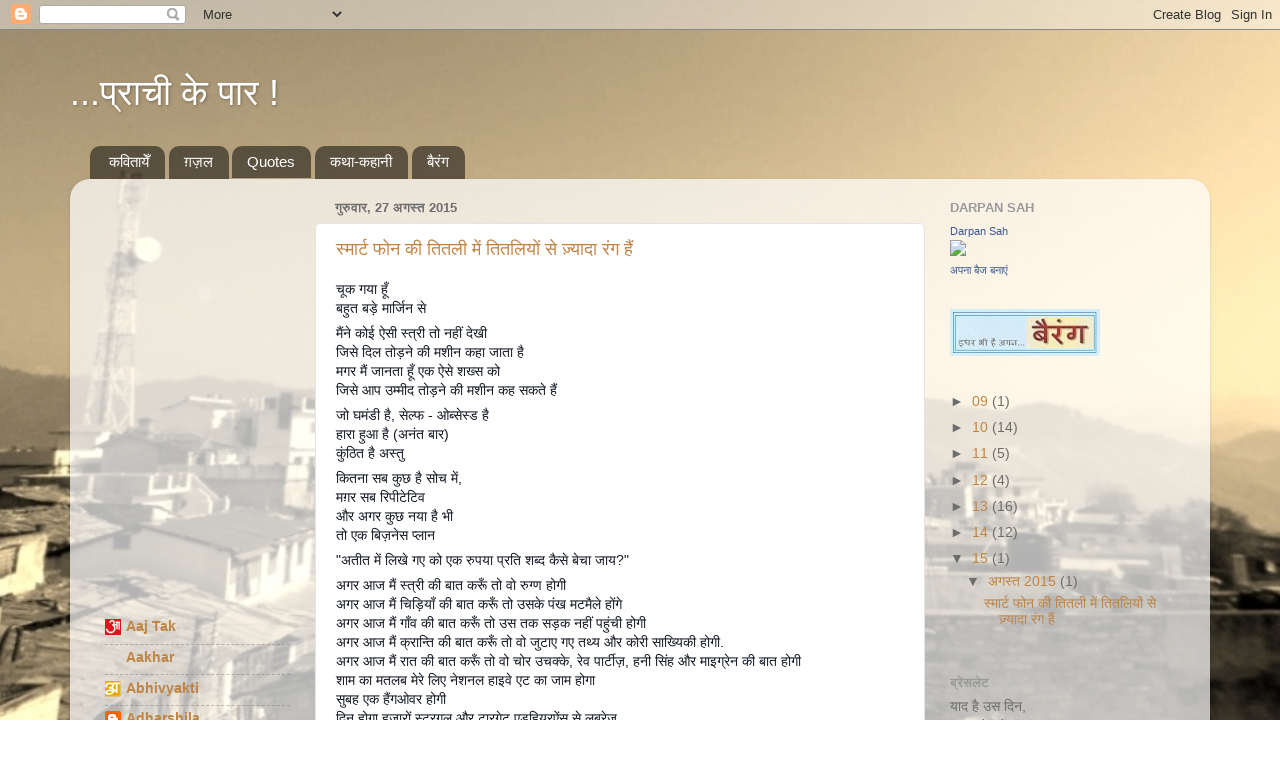

--- FILE ---
content_type: text/html; charset=UTF-8
request_url: https://darpansah.blogspot.com/2015/08/
body_size: 20781
content:
<!DOCTYPE html>
<html class='v2' dir='ltr' lang='hi'>
<head>
<link href='https://www.blogger.com/static/v1/widgets/335934321-css_bundle_v2.css' rel='stylesheet' type='text/css'/>
<meta content='width=1100' name='viewport'/>
<meta content='text/html; charset=UTF-8' http-equiv='Content-Type'/>
<meta content='blogger' name='generator'/>
<link href='https://darpansah.blogspot.com/favicon.ico' rel='icon' type='image/x-icon'/>
<link href='http://darpansah.blogspot.com/2015/08/' rel='canonical'/>
<link rel="alternate" type="application/atom+xml" title="...प&#2381;र&#2366;च&#2368; क&#2375; प&#2366;र ! - Atom" href="https://darpansah.blogspot.com/feeds/posts/default" />
<link rel="alternate" type="application/rss+xml" title="...प&#2381;र&#2366;च&#2368; क&#2375; प&#2366;र ! - RSS" href="https://darpansah.blogspot.com/feeds/posts/default?alt=rss" />
<link rel="service.post" type="application/atom+xml" title="...प&#2381;र&#2366;च&#2368; क&#2375; प&#2366;र ! - Atom" href="https://www.blogger.com/feeds/6859777607441796152/posts/default" />
<!--Can't find substitution for tag [blog.ieCssRetrofitLinks]-->
<meta content='http://darpansah.blogspot.com/2015/08/' property='og:url'/>
<meta content='...प्राची के पार !' property='og:title'/>
<meta content='' property='og:description'/>
<title>...प&#2381;र&#2366;च&#2368; क&#2375; प&#2366;र !: 15_08</title>
<style id='page-skin-1' type='text/css'><!--
/*-----------------------------------------------
Blogger Template Style
Name:     Picture Window
Designer: Blogger
URL:      www.blogger.com
----------------------------------------------- */
/* Content
----------------------------------------------- */
body {
font: normal normal 15px Arial, Tahoma, Helvetica, FreeSans, sans-serif;
color: #6d6d6d;
background: #ffffff url(//4.bp.blogspot.com/-E1PMqxQzugQ/T-0dAVrj8bI/AAAAAAAAAhk/gt5sZNZjGNs/s0/009%2B%25281010x750%2529.jpg) no-repeat fixed bottom left;
}
html body .region-inner {
min-width: 0;
max-width: 100%;
width: auto;
}
.content-outer {
font-size: 90%;
}
a:link {
text-decoration:none;
color: #c08444;
}
a:visited {
text-decoration:none;
color: #d3a97c;
}
a:hover {
text-decoration:underline;
color: #ff9b51;
}
.content-outer {
background: transparent none repeat scroll top left;
-moz-border-radius: 0;
-webkit-border-radius: 0;
-goog-ms-border-radius: 0;
border-radius: 0;
-moz-box-shadow: 0 0 0 rgba(0, 0, 0, .15);
-webkit-box-shadow: 0 0 0 rgba(0, 0, 0, .15);
-goog-ms-box-shadow: 0 0 0 rgba(0, 0, 0, .15);
box-shadow: 0 0 0 rgba(0, 0, 0, .15);
margin: 20px auto;
}
.content-inner {
padding: 0;
}
/* Header
----------------------------------------------- */
.header-outer {
background: transparent none repeat-x scroll top left;
_background-image: none;
color: #ffffff;
-moz-border-radius: 0;
-webkit-border-radius: 0;
-goog-ms-border-radius: 0;
border-radius: 0;
}
.Header img, .Header #header-inner {
-moz-border-radius: 0;
-webkit-border-radius: 0;
-goog-ms-border-radius: 0;
border-radius: 0;
}
.header-inner .Header .titlewrapper,
.header-inner .Header .descriptionwrapper {
padding-left: 0;
padding-right: 0;
}
.Header h1 {
font: normal normal 36px Arial, Tahoma, Helvetica, FreeSans, sans-serif;
text-shadow: 1px 1px 3px rgba(0, 0, 0, 0.3);
}
.Header h1 a {
color: #ffffff;
}
.Header .description {
font-size: 130%;
}
/* Tabs
----------------------------------------------- */
.tabs-inner {
margin: .5em 20px 0;
padding: 0;
}
.tabs-inner .section {
margin: 0;
}
.tabs-inner .widget ul {
padding: 0;
background: transparent none repeat scroll bottom;
-moz-border-radius: 0;
-webkit-border-radius: 0;
-goog-ms-border-radius: 0;
border-radius: 0;
}
.tabs-inner .widget li {
border: none;
}
.tabs-inner .widget li a {
display: inline-block;
padding: .5em 1em;
margin-right: .25em;
color: #ffffff;
font: normal normal 15px Arial, Tahoma, Helvetica, FreeSans, sans-serif;
-moz-border-radius: 10px 10px 0 0;
-webkit-border-top-left-radius: 10px;
-webkit-border-top-right-radius: 10px;
-goog-ms-border-radius: 10px 10px 0 0;
border-radius: 10px 10px 0 0;
background: transparent url(https://resources.blogblog.com/blogblog/data/1kt/transparent/black50.png) repeat scroll top left;
border-right: 1px solid transparent;
}
.tabs-inner .widget li:first-child a {
padding-left: 1.25em;
-moz-border-radius-topleft: 10px;
-moz-border-radius-bottomleft: 0;
-webkit-border-top-left-radius: 10px;
-webkit-border-bottom-left-radius: 0;
-goog-ms-border-top-left-radius: 10px;
-goog-ms-border-bottom-left-radius: 0;
border-top-left-radius: 10px;
border-bottom-left-radius: 0;
}
.tabs-inner .widget li.selected a,
.tabs-inner .widget li a:hover {
position: relative;
z-index: 1;
background: transparent url(https://resources.blogblog.com/blogblog/data/1kt/transparent/white80.png) repeat scroll bottom;
color: #336699;
-moz-box-shadow: 0 0 3px rgba(0, 0, 0, .15);
-webkit-box-shadow: 0 0 3px rgba(0, 0, 0, .15);
-goog-ms-box-shadow: 0 0 3px rgba(0, 0, 0, .15);
box-shadow: 0 0 3px rgba(0, 0, 0, .15);
}
/* Headings
----------------------------------------------- */
h2 {
font: bold normal 13px Arial, Tahoma, Helvetica, FreeSans, sans-serif;
text-transform: uppercase;
color: #9a9a9a;
margin: .5em 0;
}
/* Main
----------------------------------------------- */
.main-outer {
background: transparent url(https://resources.blogblog.com/blogblog/data/1kt/transparent/white80.png) repeat scroll top left;
-moz-border-radius: 20px 20px 0 0;
-webkit-border-top-left-radius: 20px;
-webkit-border-top-right-radius: 20px;
-webkit-border-bottom-left-radius: 0;
-webkit-border-bottom-right-radius: 0;
-goog-ms-border-radius: 20px 20px 0 0;
border-radius: 20px 20px 0 0;
-moz-box-shadow: 0 1px 3px rgba(0, 0, 0, .15);
-webkit-box-shadow: 0 1px 3px rgba(0, 0, 0, .15);
-goog-ms-box-shadow: 0 1px 3px rgba(0, 0, 0, .15);
box-shadow: 0 1px 3px rgba(0, 0, 0, .15);
}
.main-inner {
padding: 15px 20px 20px;
}
.main-inner .column-center-inner {
padding: 0 0;
}
.main-inner .column-left-inner {
padding-left: 0;
}
.main-inner .column-right-inner {
padding-right: 0;
}
/* Posts
----------------------------------------------- */
h3.post-title {
margin: 0;
font: normal normal 18px Arial, Tahoma, Helvetica, FreeSans, sans-serif;
}
.comments h4 {
margin: 1em 0 0;
font: normal normal 18px Arial, Tahoma, Helvetica, FreeSans, sans-serif;
}
.date-header span {
color: #6d6d6d;
}
.post-outer {
background-color: #ffffff;
border: solid 1px #e4e4e4;
-moz-border-radius: 5px;
-webkit-border-radius: 5px;
border-radius: 5px;
-goog-ms-border-radius: 5px;
padding: 15px 20px;
margin: 0 -20px 20px;
}
.post-body {
line-height: 1.4;
font-size: 110%;
position: relative;
}
.post-header {
margin: 0 0 1.5em;
color: #a8a8a8;
line-height: 1.6;
}
.post-footer {
margin: .5em 0 0;
color: #a8a8a8;
line-height: 1.6;
}
#blog-pager {
font-size: 140%
}
#comments .comment-author {
padding-top: 1.5em;
border-top: dashed 1px #ccc;
border-top: dashed 1px rgba(128, 128, 128, .5);
background-position: 0 1.5em;
}
#comments .comment-author:first-child {
padding-top: 0;
border-top: none;
}
.avatar-image-container {
margin: .2em 0 0;
}
/* Comments
----------------------------------------------- */
.comments .comments-content .icon.blog-author {
background-repeat: no-repeat;
background-image: url([data-uri]);
}
.comments .comments-content .loadmore a {
border-top: 1px solid #ff9b51;
border-bottom: 1px solid #ff9b51;
}
.comments .continue {
border-top: 2px solid #ff9b51;
}
/* Widgets
----------------------------------------------- */
.widget ul, .widget #ArchiveList ul.flat {
padding: 0;
list-style: none;
}
.widget ul li, .widget #ArchiveList ul.flat li {
border-top: dashed 1px #ccc;
border-top: dashed 1px rgba(128, 128, 128, .5);
}
.widget ul li:first-child, .widget #ArchiveList ul.flat li:first-child {
border-top: none;
}
.widget .post-body ul {
list-style: disc;
}
.widget .post-body ul li {
border: none;
}
/* Footer
----------------------------------------------- */
.footer-outer {
color:#d4d4d4;
background: transparent url(https://resources.blogblog.com/blogblog/data/1kt/transparent/black50.png) repeat scroll top left;
-moz-border-radius: 0 0 20px 20px;
-webkit-border-top-left-radius: 0;
-webkit-border-top-right-radius: 0;
-webkit-border-bottom-left-radius: 20px;
-webkit-border-bottom-right-radius: 20px;
-goog-ms-border-radius: 0 0 20px 20px;
border-radius: 0 0 20px 20px;
-moz-box-shadow: 0 1px 3px rgba(0, 0, 0, .15);
-webkit-box-shadow: 0 1px 3px rgba(0, 0, 0, .15);
-goog-ms-box-shadow: 0 1px 3px rgba(0, 0, 0, .15);
box-shadow: 0 1px 3px rgba(0, 0, 0, .15);
}
.footer-inner {
padding: 10px 20px 20px;
}
.footer-outer a {
color: #f0c6a9;
}
.footer-outer a:visited {
color: #f0c68b;
}
.footer-outer a:hover {
color: #ff9b51;
}
.footer-outer .widget h2 {
color: #b6b6b6;
}
/* Mobile
----------------------------------------------- */
html body.mobile {
height: auto;
}
html body.mobile {
min-height: 480px;
background-size: 100% auto;
}
.mobile .body-fauxcolumn-outer {
background: transparent none repeat scroll top left;
}
html .mobile .mobile-date-outer, html .mobile .blog-pager {
border-bottom: none;
background: transparent url(https://resources.blogblog.com/blogblog/data/1kt/transparent/white80.png) repeat scroll top left;
margin-bottom: 10px;
}
.mobile .date-outer {
background: transparent url(https://resources.blogblog.com/blogblog/data/1kt/transparent/white80.png) repeat scroll top left;
}
.mobile .header-outer, .mobile .main-outer,
.mobile .post-outer, .mobile .footer-outer {
-moz-border-radius: 0;
-webkit-border-radius: 0;
-goog-ms-border-radius: 0;
border-radius: 0;
}
.mobile .content-outer,
.mobile .main-outer,
.mobile .post-outer {
background: inherit;
border: none;
}
.mobile .content-outer {
font-size: 100%;
}
.mobile-link-button {
background-color: #c08444;
}
.mobile-link-button a:link, .mobile-link-button a:visited {
color: #ffffff;
}
.mobile-index-contents {
color: #6d6d6d;
}
.mobile .tabs-inner .PageList .widget-content {
background: transparent url(https://resources.blogblog.com/blogblog/data/1kt/transparent/white80.png) repeat scroll bottom;
color: #336699;
}
.mobile .tabs-inner .PageList .widget-content .pagelist-arrow {
border-left: 1px solid transparent;
}

--></style>
<style id='template-skin-1' type='text/css'><!--
body {
min-width: 1140px;
}
.content-outer, .content-fauxcolumn-outer, .region-inner {
min-width: 1140px;
max-width: 1140px;
_width: 1140px;
}
.main-inner .columns {
padding-left: 230px;
padding-right: 270px;
}
.main-inner .fauxcolumn-center-outer {
left: 230px;
right: 270px;
/* IE6 does not respect left and right together */
_width: expression(this.parentNode.offsetWidth -
parseInt("230px") -
parseInt("270px") + 'px');
}
.main-inner .fauxcolumn-left-outer {
width: 230px;
}
.main-inner .fauxcolumn-right-outer {
width: 270px;
}
.main-inner .column-left-outer {
width: 230px;
right: 100%;
margin-left: -230px;
}
.main-inner .column-right-outer {
width: 270px;
margin-right: -270px;
}
#layout {
min-width: 0;
}
#layout .content-outer {
min-width: 0;
width: 800px;
}
#layout .region-inner {
min-width: 0;
width: auto;
}
body#layout div.add_widget {
padding: 8px;
}
body#layout div.add_widget a {
margin-left: 32px;
}
--></style>
<style>
    body {background-image:url(\/\/4.bp.blogspot.com\/-E1PMqxQzugQ\/T-0dAVrj8bI\/AAAAAAAAAhk\/gt5sZNZjGNs\/s0\/009%2B%25281010x750%2529.jpg);}
    
@media (max-width: 200px) { body {background-image:url(\/\/4.bp.blogspot.com\/-E1PMqxQzugQ\/T-0dAVrj8bI\/AAAAAAAAAhk\/gt5sZNZjGNs\/w200\/009%2B%25281010x750%2529.jpg);}}
@media (max-width: 400px) and (min-width: 201px) { body {background-image:url(\/\/4.bp.blogspot.com\/-E1PMqxQzugQ\/T-0dAVrj8bI\/AAAAAAAAAhk\/gt5sZNZjGNs\/w400\/009%2B%25281010x750%2529.jpg);}}
@media (max-width: 800px) and (min-width: 401px) { body {background-image:url(\/\/4.bp.blogspot.com\/-E1PMqxQzugQ\/T-0dAVrj8bI\/AAAAAAAAAhk\/gt5sZNZjGNs\/w800\/009%2B%25281010x750%2529.jpg);}}
@media (max-width: 1200px) and (min-width: 801px) { body {background-image:url(\/\/4.bp.blogspot.com\/-E1PMqxQzugQ\/T-0dAVrj8bI\/AAAAAAAAAhk\/gt5sZNZjGNs\/w1200\/009%2B%25281010x750%2529.jpg);}}
/* Last tag covers anything over one higher than the previous max-size cap. */
@media (min-width: 1201px) { body {background-image:url(\/\/4.bp.blogspot.com\/-E1PMqxQzugQ\/T-0dAVrj8bI\/AAAAAAAAAhk\/gt5sZNZjGNs\/w1600\/009%2B%25281010x750%2529.jpg);}}
  </style>
<link href='https://www.blogger.com/dyn-css/authorization.css?targetBlogID=6859777607441796152&amp;zx=704d466b-f887-464d-a5cf-365446699e7a' media='none' onload='if(media!=&#39;all&#39;)media=&#39;all&#39;' rel='stylesheet'/><noscript><link href='https://www.blogger.com/dyn-css/authorization.css?targetBlogID=6859777607441796152&amp;zx=704d466b-f887-464d-a5cf-365446699e7a' rel='stylesheet'/></noscript>
<meta name='google-adsense-platform-account' content='ca-host-pub-1556223355139109'/>
<meta name='google-adsense-platform-domain' content='blogspot.com'/>

</head>
<body class='loading variant-open'>
<div class='navbar section' id='navbar' name='Navbar'><div class='widget Navbar' data-version='1' id='Navbar1'><script type="text/javascript">
    function setAttributeOnload(object, attribute, val) {
      if(window.addEventListener) {
        window.addEventListener('load',
          function(){ object[attribute] = val; }, false);
      } else {
        window.attachEvent('onload', function(){ object[attribute] = val; });
      }
    }
  </script>
<div id="navbar-iframe-container"></div>
<script type="text/javascript" src="https://apis.google.com/js/platform.js"></script>
<script type="text/javascript">
      gapi.load("gapi.iframes:gapi.iframes.style.bubble", function() {
        if (gapi.iframes && gapi.iframes.getContext) {
          gapi.iframes.getContext().openChild({
              url: 'https://www.blogger.com/navbar/6859777607441796152?origin\x3dhttps://darpansah.blogspot.com',
              where: document.getElementById("navbar-iframe-container"),
              id: "navbar-iframe"
          });
        }
      });
    </script><script type="text/javascript">
(function() {
var script = document.createElement('script');
script.type = 'text/javascript';
script.src = '//pagead2.googlesyndication.com/pagead/js/google_top_exp.js';
var head = document.getElementsByTagName('head')[0];
if (head) {
head.appendChild(script);
}})();
</script>
</div></div>
<div class='body-fauxcolumns'>
<div class='fauxcolumn-outer body-fauxcolumn-outer'>
<div class='cap-top'>
<div class='cap-left'></div>
<div class='cap-right'></div>
</div>
<div class='fauxborder-left'>
<div class='fauxborder-right'></div>
<div class='fauxcolumn-inner'>
</div>
</div>
<div class='cap-bottom'>
<div class='cap-left'></div>
<div class='cap-right'></div>
</div>
</div>
</div>
<div class='content'>
<div class='content-fauxcolumns'>
<div class='fauxcolumn-outer content-fauxcolumn-outer'>
<div class='cap-top'>
<div class='cap-left'></div>
<div class='cap-right'></div>
</div>
<div class='fauxborder-left'>
<div class='fauxborder-right'></div>
<div class='fauxcolumn-inner'>
</div>
</div>
<div class='cap-bottom'>
<div class='cap-left'></div>
<div class='cap-right'></div>
</div>
</div>
</div>
<div class='content-outer'>
<div class='content-cap-top cap-top'>
<div class='cap-left'></div>
<div class='cap-right'></div>
</div>
<div class='fauxborder-left content-fauxborder-left'>
<div class='fauxborder-right content-fauxborder-right'></div>
<div class='content-inner'>
<header>
<div class='header-outer'>
<div class='header-cap-top cap-top'>
<div class='cap-left'></div>
<div class='cap-right'></div>
</div>
<div class='fauxborder-left header-fauxborder-left'>
<div class='fauxborder-right header-fauxborder-right'></div>
<div class='region-inner header-inner'>
<div class='header section' id='header' name='शीर्षलेख'><div class='widget Header' data-version='1' id='Header1'>
<div id='header-inner'>
<div class='titlewrapper'>
<h1 class='title'>
<a href='https://darpansah.blogspot.com/'>
...प&#2381;र&#2366;च&#2368; क&#2375; प&#2366;र !
</a>
</h1>
</div>
<div class='descriptionwrapper'>
<p class='description'><span>
</span></p>
</div>
</div>
</div></div>
</div>
</div>
<div class='header-cap-bottom cap-bottom'>
<div class='cap-left'></div>
<div class='cap-right'></div>
</div>
</div>
</header>
<div class='tabs-outer'>
<div class='tabs-cap-top cap-top'>
<div class='cap-left'></div>
<div class='cap-right'></div>
</div>
<div class='fauxborder-left tabs-fauxborder-left'>
<div class='fauxborder-right tabs-fauxborder-right'></div>
<div class='region-inner tabs-inner'>
<div class='tabs section' id='crosscol' name='परस्पर-कॉलम'><div class='widget LinkList' data-version='1' id='LinkList1'>
<h2>Menu</h2>
<div class='widget-content'>
<ul>
<li><a href='http://darpansah.blogspot.com/'>कव&#2367;त&#2366;य&#2375;&#2305;</a></li>
<li><a href='http://harekbaatpe.blogspot.com/'>ग़ज़ल</a></li>
<li><a href='http://triveniofme.blogspot.com/'>Quotes</a></li>
<li><a href='http://kahaniofme.blogspot.com/'>कथ&#2366;-कह&#2366;न&#2368;</a></li>
<li><a href='http://bairang.blogspot.com/'>ब&#2376;र&#2306;ग</a></li>
</ul>
<div class='clear'></div>
</div>
</div></div>
<div class='tabs no-items section' id='crosscol-overflow' name='Cross-Column 2'></div>
</div>
</div>
<div class='tabs-cap-bottom cap-bottom'>
<div class='cap-left'></div>
<div class='cap-right'></div>
</div>
</div>
<div class='main-outer'>
<div class='main-cap-top cap-top'>
<div class='cap-left'></div>
<div class='cap-right'></div>
</div>
<div class='fauxborder-left main-fauxborder-left'>
<div class='fauxborder-right main-fauxborder-right'></div>
<div class='region-inner main-inner'>
<div class='columns fauxcolumns'>
<div class='fauxcolumn-outer fauxcolumn-center-outer'>
<div class='cap-top'>
<div class='cap-left'></div>
<div class='cap-right'></div>
</div>
<div class='fauxborder-left'>
<div class='fauxborder-right'></div>
<div class='fauxcolumn-inner'>
</div>
</div>
<div class='cap-bottom'>
<div class='cap-left'></div>
<div class='cap-right'></div>
</div>
</div>
<div class='fauxcolumn-outer fauxcolumn-left-outer'>
<div class='cap-top'>
<div class='cap-left'></div>
<div class='cap-right'></div>
</div>
<div class='fauxborder-left'>
<div class='fauxborder-right'></div>
<div class='fauxcolumn-inner'>
</div>
</div>
<div class='cap-bottom'>
<div class='cap-left'></div>
<div class='cap-right'></div>
</div>
</div>
<div class='fauxcolumn-outer fauxcolumn-right-outer'>
<div class='cap-top'>
<div class='cap-left'></div>
<div class='cap-right'></div>
</div>
<div class='fauxborder-left'>
<div class='fauxborder-right'></div>
<div class='fauxcolumn-inner'>
</div>
</div>
<div class='cap-bottom'>
<div class='cap-left'></div>
<div class='cap-right'></div>
</div>
</div>
<!-- corrects IE6 width calculation -->
<div class='columns-inner'>
<div class='column-center-outer'>
<div class='column-center-inner'>
<div class='main section' id='main' name='मुख्‍य'><div class='widget Blog' data-version='1' id='Blog1'>
<div class='blog-posts hfeed'>

          <div class="date-outer">
        
<h2 class='date-header'><span>ग&#2369;र&#2369;व&#2366;र, 27 अगस&#2381;त 2015</span></h2>

          <div class="date-posts">
        
<div class='post-outer'>
<div class='post hentry uncustomized-post-template' itemprop='blogPost' itemscope='itemscope' itemtype='http://schema.org/BlogPosting'>
<meta content='6859777607441796152' itemprop='blogId'/>
<meta content='1736468443108732226' itemprop='postId'/>
<a name='1736468443108732226'></a>
<h3 class='post-title entry-title' itemprop='name'>
<a href='https://darpansah.blogspot.com/2015/08/blog-post.html'>स&#2381;म&#2366;र&#2381;ट फ&#2379;न क&#2368; त&#2367;तल&#2368; म&#2375;&#2306; त&#2367;तल&#2367;य&#2379;&#2306; स&#2375; ज़&#2381;य&#2366;द&#2366; र&#2306;ग ह&#2376;&#2306; </a>
</h3>
<div class='post-header'>
<div class='post-header-line-1'></div>
</div>
<div class='post-body entry-content' id='post-body-1736468443108732226' itemprop='description articleBody'>
<div dir="ltr" style="text-align: left;" trbidi="on">
<div style="background-color: white; color: #141823; font-family: helvetica, arial, sans-serif; font-size: 14px; line-height: 19.3199996948242px; margin-bottom: 6px;">
च&#2370;क गय&#2366; ह&#2370;&#2305;<br />बह&#2369;त बड़&#2375; म&#2366;र&#2381;ज&#2367;न स&#2375;</div>
<div style="background-color: white; color: #141823; font-family: helvetica, arial, sans-serif; font-size: 14px; line-height: 19.3199996948242px; margin-bottom: 6px; margin-top: 6px;">
म&#2376;&#2306;न&#2375; क&#2379;ई ऐस&#2368; स&#2381;त&#2381;र&#2368; त&#2379; नह&#2368;&#2306; द&#2375;ख&#2368;<br />ज&#2367;स&#2375; द&#2367;ल त&#2379;ड़न&#2375; क&#2368; मश&#2368;न कह&#2366; ज&#2366;त&#2366; ह&#2376;<br />मगर म&#2376;&#2306; ज&#2366;नत&#2366; ह&#2370;&#2305; एक ऐस&#2375; शख&#2381;स क&#2379;<br />ज&#2367;स&#2375; आप उम&#2381;म&#2368;द त&#2379;ड़न&#2375; क&#2368; मश&#2368;न कह सकत&#2375; ह&#2376;&#2306;</div>
<div style="background-color: white; color: #141823; font-family: helvetica, arial, sans-serif; font-size: 14px; line-height: 19.3199996948242px; margin-bottom: 6px; margin-top: 6px;">
ज&#2379; घम&#2306;ड&#2368; ह&#2376;, स&#2375;ल&#2381;फ - ओब&#2381;स&#2375;स&#2381;ड ह&#2376;<br />ह&#2366;र&#2366; ह&#2369;आ ह&#2376; (अन&#2306;त ब&#2366;र)<br />क&#2369;&#2306;ठ&#2367;त ह&#2376; अस&#2381;त&#2369;</div>
<div style="background-color: white; color: #141823; font-family: helvetica, arial, sans-serif; font-size: 14px; line-height: 19.3199996948242px; margin-bottom: 6px; margin-top: 6px;">
क&#2367;तन&#2366; सब क&#2369;छ ह&#2376; स&#2379;च म&#2375;&#2306;,<br />मग़र सब र&#2367;प&#2368;ट&#2375;ट&#2367;व<br />और अगर क&#2369;छ नय&#2366; ह&#2376; भ&#2368;<br />त&#2379; एक ब&#2367;ज़न&#2375;स प&#2381;ल&#2366;न</div>
<div style="background-color: white; color: #141823; font-family: helvetica, arial, sans-serif; font-size: 14px; line-height: 19.3199996948242px; margin-bottom: 6px; margin-top: 6px;">
"अत&#2368;त म&#2375;&#2306; ल&#2367;ख&#2375; गए क&#2379; एक र&#2369;पय&#2366; प&#2381;रत&#2367; शब&#2381;द क&#2376;स&#2375; ब&#2375;च&#2366; ज&#2366;य?"</div>
<div style="background-color: white; color: #141823; font-family: helvetica, arial, sans-serif; font-size: 14px; line-height: 19.3199996948242px; margin-bottom: 6px; margin-top: 6px;">
अगर आज म&#2376;&#2306; स&#2381;त&#2381;र&#2368; क&#2368; ब&#2366;त कर&#2370;&#2305; त&#2379; व&#2379; र&#2369;ग&#2381;ण ह&#2379;ग&#2368;<br />अगर आज म&#2376;&#2306; च&#2367;ड़&#2367;य&#2366;&#2305; क&#2368; ब&#2366;त कर&#2370;&#2305; त&#2379; उसक&#2375; प&#2306;ख मटम&#2376;ल&#2375; ह&#2379;&#2306;ग&#2375;<br />अगर आज म&#2376;&#2306; ग&#2366;&#2305;व क&#2368; ब&#2366;त कर&#2370;&#2305; त&#2379; उस तक सड़क नह&#2368;&#2306; पह&#2369;&#2306;च&#2368; ह&#2379;ग&#2368;<br />अगर आज म&#2376;&#2306; क&#2381;र&#2366;न&#2381;त&#2367; क&#2368; ब&#2366;त कर&#2370;&#2305; त&#2379; व&#2379; ज&#2369;ट&#2366;ए गए तथ&#2381;य और क&#2379;र&#2368; स&#2366;ख&#2381;य&#2367;क&#2368; ह&#2379;ग&#2368;.<br />अगर आज म&#2376;&#2306; र&#2366;त क&#2368; ब&#2366;त कर&#2370;&#2305; त&#2379; व&#2379; च&#2379;र उचक&#2381;क&#2375;, र&#2375;व प&#2366;र&#2381;ट&#2368;ज़, हन&#2368; स&#2367;&#2306;ह और म&#2366;इग&#2381;र&#2375;न क&#2368; ब&#2366;त ह&#2379;ग&#2368;<br />श&#2366;म क&#2366; मतलब म&#2375;र&#2375; ल&#2367;ए न&#2375;शनल ह&#2366;इव&#2375; एट क&#2366; ज&#2366;म ह&#2379;ग&#2366;<br />स&#2369;बह एक ह&#2376;&#2306;गओवर ह&#2379;ग&#2368;<br />द&#2367;न ह&#2379;ग&#2366; हज़&#2366;र&#2379;&#2306; स&#2381;ट&#2381;रगल और ट&#2366;रग&#2375;ट एडह&#2367;यरऐ&#2306;स स&#2375; लबर&#2375;ज़<br />सर&#2379;क&#2366;र&#2379;&#2306; म&#2375;&#2306; ऍन. ज&#2368;. ओ., च&#2375;र&#2367;ट&#2375;बल म&#2381;य&#2370;ज़&#2367;क न&#2366;ईट&#2381;स, प&#2375;ज थ&#2381;र&#2368; और ड&#2379;न&#2375;शन&#2381;स ह&#2379;&#2306;ग&#2375;<br />इनम&#2375;&#2306; स&#2375; क&#2369;छ भ&#2368; कव&#2367;त&#2366; नह&#2368;&#2306;</div>
<div style="background-color: white; color: #141823; font-family: helvetica, arial, sans-serif; font-size: 14px; line-height: 19.3199996948242px; margin-bottom: 6px; margin-top: 6px;">
स&#2381;म&#2366;र&#2381;ट फ&#2379;न क&#2368; त&#2367;तल&#2368; म&#2375;&#2306; त&#2367;तल&#2367;य&#2379;&#2306; स&#2375; ज़&#2381;य&#2366;द&#2366; र&#2306;ग ह&#2376;&#2306;<br />ऍन. एस. ड&#2368;. क&#2375; न&#2366;टक&#2379;&#2306; म&#2375;&#2306; स&#2306;व&#2375;दन&#2366;ओ&#2306; स&#2375; ज़&#2381;य&#2366;द&#2366; आ&#2306;स&#2370; ह&#2376;&#2306;<br />फ़&#2375;सब&#2369;क क&#2375; स&#2381;ट&#2375;टस&#2379;&#2306; म&#2375;&#2306; सर&#2379;क&#2366;र&#2379;&#2306; स&#2375; ज़&#2381;य&#2366;द&#2366; व&#2367;च&#2366;र ह&#2376;&#2306;<br />ब&#2366;र&#2367;श&#2379;&#2306; म&#2375;&#2306; भ&#2368;गन&#2375; स&#2375; ज़&#2381;य&#2366;द&#2366; जतन ह&#2376;&#2306;<br />पह&#2366;ड़&#2379;&#2306; म&#2375;&#2306; घ&#2370;मन&#2375; स&#2375; ज़&#2381;य&#2366;द&#2366; डर</div>
<div style="background-color: white; color: #141823; font-family: helvetica, arial, sans-serif; font-size: 14px; line-height: 19.3199996948242px; margin-bottom: 6px; margin-top: 6px;">
जब आपक&#2379; अपन&#2368; न&#2368;&#2306;द सबस&#2375; प&#2381;य&#2366;र&#2368; लग&#2375;<br />समझ ज&#2366;इए, व&#2366;स&#2381;तव&#2367;कत&#2366; क&#2369;र&#2370;प ह&#2379; च&#2369;क&#2368; ह&#2376;<br />जब आपक&#2379; अत&#2368;त म&#2375;&#2306; रहन&#2366; र&#2369;च&#2367;कर लग&#2375;<br />ज&#2366;न ज&#2366;इए अपन&#2375; वर&#2381;तम&#2366;न क&#2368; अप&#2381;र&#2366;स&#2306;ग&#2367;कत&#2366;<br />जब आपक&#2379; क&#2367;स&#2368; क&#2368; छ&#2379;ट&#2368; स&#2375; छ&#2379;ट&#2368; सफलत&#2366; स&#2375; क&#2379;फ़&#2381;त ह&#2379;त&#2368; ह&#2379;<br />न&#2367;श&#2381;च&#2367;त ह&#2376; क&#2367; आप ब&#2369;र&#2368; तरह स&#2375; असफल ह&#2379; च&#2369;क&#2375; ह&#2376;&#2306;</div>
<div style="background-color: white; color: #141823; font-family: helvetica, arial, sans-serif; font-size: 14px; line-height: 19.3199996948242px; margin-bottom: 6px; margin-top: 6px;">
ख़&#2369;श&#2368; क&#2368; पर&#2367;भ&#2366;ष&#2366; अब इतन&#2368; ह&#2376; बस क&#2367;<br />शर&#2368;र कह&#2368; भ&#2368; नह&#2368;&#2306; द&#2369;&#2307;ख रह&#2366;<br />य&#2375; भ&#2368; त&#2379; कई द&#2367;न&#2379;&#2306; म&#2375;&#2306; एक ब&#2366;र नस&#2368;ब ह&#2379;त&#2368; ह&#2376;</div>
<div style="background-color: white; color: #141823; font-family: helvetica, arial, sans-serif; font-size: 14px; line-height: 19.3199996948242px; margin-bottom: 6px; margin-top: 6px;">
म&#2369;झ&#2375; म&#2371;त&#2381;य&#2369; स&#2375; भ&#2368; ज़&#2381;य&#2366;द&#2366; डर परह&#2375;ज़ स&#2375; लगत&#2366; ह&#2376;<br />चश&#2381;म&#2366; लग ज&#2366;एग&#2366; कल<br />परस&#2379;&#2306; ह&#2367;यर&#2367;&#2306;ग एड&#2381;स<br />उसक&#2375; अलग&#2375; द&#2367;न श&#2366;यद ह&#2366;र&#2381;ट ट&#2381;र&#2366;&#2306;सप&#2381;ल&#2366;&#2306;ट ह&#2379;<br />च&#2366;ह&#2375; म&#2376;&#2306; अपन&#2368; मर&#2381;ज़&#2368; स&#2375; त&#2366;उम&#2381;र न ख&#2366;ऊ&#2305; भ&#2367;न&#2381;ड&#2368;<br />ल&#2375;क&#2367;न व&#2379; नरक ह&#2379;ग&#2366; म&#2375;र&#2375; ल&#2367;ए<br />अगर म&#2375;र&#2368; प&#2381;ल&#2375;ट स&#2375; हट&#2366; द&#2368; ज&#2366;य व&#2379; आज क&#2375; ब&#2366;द स&#2375;<br />त&#2366;उम&#2381;र क&#2375; ल&#2367;ए</div>
<div style="background-color: white; color: #141823; display: inline; font-family: helvetica, arial, sans-serif; font-size: 14px; line-height: 19.3199996948242px; margin-top: 6px;">
न ज&#2366;न&#2375; क&#2380;नस&#2368; स&#2367;गर&#2375;ट अ&#2306;त&#2367;म ह&#2379;<br />न ज&#2366;न&#2375; क&#2380;नस&#2368; स&#2366;&#2306;स<br />आई. स&#2368;. य&#2370;. क&#2375; ब&#2366;हर ल&#2368; गय&#2368;<br />अ&#2306;त&#2367;म स&#2366;&#2306;स ह&#2379;<br />क&#2381;य&#2366; पत&#2366; क&#2367;स&#2368; द&#2367;न उठ&#2370;&#2305; और<br />और<br />इस वजह स&#2375; स&#2379;य&#2375; रहन&#2366; च&#2366;हत&#2366; ह&#2370;&#2305;<br />इस वजह स&#2375; अत&#2381;त&#2368;त म&#2375;&#2306; ख&#2379;य&#2366; रहन&#2366; च&#2366;हत&#2366; ह&#2370;&#2305;</div>
</div>
<div style='clear: both;'></div>
</div>
<div class='post-footer'>
<div class='post-footer-line post-footer-line-1'>
<span class='post-author vcard'>
द&#2381;व&#2366;र&#2366;:
<span class='fn' itemprop='author' itemscope='itemscope' itemtype='http://schema.org/Person'>
<meta content='https://www.blogger.com/profile/14814812908956777870' itemprop='url'/>
<a class='g-profile' href='https://www.blogger.com/profile/14814812908956777870' rel='author' title='author profile'>
<span itemprop='name'>दर&#2381;पण स&#2366;ह</span>
</a>
</span>
</span>
<span class='post-timestamp'>
समय:
<meta content='http://darpansah.blogspot.com/2015/08/blog-post.html' itemprop='url'/>
<a class='timestamp-link' href='https://darpansah.blogspot.com/2015/08/blog-post.html' rel='bookmark' title='permanent link'><abbr class='published' itemprop='datePublished' title='2015-08-27T15:07:00+05:30'>ग&#2369;र&#2369;व&#2366;र, अगस&#2381;त 27, 2015</abbr></a>
</span>
<span class='post-comment-link'>
<a class='comment-link' href='https://darpansah.blogspot.com/2015/08/blog-post.html#comment-form' onclick=''>
33 ट&#2367;प&#2381;&#8205;पण&#2367;य&#2366;&#2306;:
  </a>
</span>
<span class='post-icons'>
<span class='item-action'>
<a href='https://www.blogger.com/email-post/6859777607441796152/1736468443108732226' title='ईमेल संदेश'>
<img alt='' class='icon-action' height='13' src='https://resources.blogblog.com/img/icon18_email.gif' width='18'/>
</a>
</span>
<span class='item-control blog-admin pid-2146878149'>
<a href='https://www.blogger.com/post-edit.g?blogID=6859777607441796152&postID=1736468443108732226&from=pencil' title='संदेश का संपादन करें'>
<img alt='' class='icon-action' height='18' src='https://resources.blogblog.com/img/icon18_edit_allbkg.gif' width='18'/>
</a>
</span>
</span>
<div class='post-share-buttons goog-inline-block'>
</div>
</div>
<div class='post-footer-line post-footer-line-2'>
<span class='post-labels'>
</span>
</div>
<div class='post-footer-line post-footer-line-3'>
<span class='post-location'>
</span>
</div>
</div>
</div>
</div>

        </div></div>
      
</div>
<div class='blog-pager' id='blog-pager'>
<span id='blog-pager-newer-link'>
<a class='blog-pager-newer-link' href='https://darpansah.blogspot.com/' id='Blog1_blog-pager-newer-link' title='नई पोस्ट'>नई प&#2379;स&#2381;ट</a>
</span>
<span id='blog-pager-older-link'>
<a class='blog-pager-older-link' href='https://darpansah.blogspot.com/search?updated-max=2015-08-27T15:07:00%2B05:30&amp;max-results=7' id='Blog1_blog-pager-older-link' title='पुराने पोस्ट'>प&#2369;र&#2366;न&#2375; प&#2379;स&#2381;ट</a>
</span>
<a class='home-link' href='https://darpansah.blogspot.com/'>म&#2369;ख&#2381;यप&#2371;ष&#2381;ठ</a>
</div>
<div class='clear'></div>
<div class='blog-feeds'>
<div class='feed-links'>
सदस&#2381;यत&#2366; ल&#2375;&#2306;
<a class='feed-link' href='https://darpansah.blogspot.com/feeds/posts/default' target='_blank' type='application/atom+xml'>ट&#2367;प&#2381;पण&#2367;य&#2366;&#2305; (Atom)</a>
</div>
</div>
</div></div>
</div>
</div>
<div class='column-left-outer'>
<div class='column-left-inner'>
<aside>
<div class='sidebar section' id='sidebar-left-1'><div class='widget HTML' data-version='1' id='HTML1'>
<div class='widget-content'>
<script src="//www.clocklink.com/embed.js"></script><script type="text/javascript" language="JavaScript">obj=new Object;obj.clockfile="0016-pink.swf";obj.TimeZone="GMT0530";obj.width=200;obj.height=200;obj.wmode="transparent";showClock(obj);</script>
</div>
<div class='clear'></div>
</div><div class='widget Followers' data-version='1' id='Followers1'>
<div class='widget-content'>
<div id='Followers1-wrapper'>
<div style='margin-right:2px;'>
<div><script type="text/javascript" src="https://apis.google.com/js/platform.js"></script>
<div id="followers-iframe-container"></div>
<script type="text/javascript">
    window.followersIframe = null;
    function followersIframeOpen(url) {
      gapi.load("gapi.iframes", function() {
        if (gapi.iframes && gapi.iframes.getContext) {
          window.followersIframe = gapi.iframes.getContext().openChild({
            url: url,
            where: document.getElementById("followers-iframe-container"),
            messageHandlersFilter: gapi.iframes.CROSS_ORIGIN_IFRAMES_FILTER,
            messageHandlers: {
              '_ready': function(obj) {
                window.followersIframe.getIframeEl().height = obj.height;
              },
              'reset': function() {
                window.followersIframe.close();
                followersIframeOpen("https://www.blogger.com/followers/frame/6859777607441796152?colors\x3dCgt0cmFuc3BhcmVudBILdHJhbnNwYXJlbnQaByM2ZDZkNmQiByNjMDg0NDQqC3RyYW5zcGFyZW50MgcjOWE5YTlhOgcjNmQ2ZDZkQgcjYzA4NDQ0SgcjMDAwMDAwUgcjYzA4NDQ0Wgt0cmFuc3BhcmVudA%3D%3D\x26pageSize\x3d21\x26hl\x3dhi\x26origin\x3dhttps://darpansah.blogspot.com");
              },
              'open': function(url) {
                window.followersIframe.close();
                followersIframeOpen(url);
              }
            }
          });
        }
      });
    }
    followersIframeOpen("https://www.blogger.com/followers/frame/6859777607441796152?colors\x3dCgt0cmFuc3BhcmVudBILdHJhbnNwYXJlbnQaByM2ZDZkNmQiByNjMDg0NDQqC3RyYW5zcGFyZW50MgcjOWE5YTlhOgcjNmQ2ZDZkQgcjYzA4NDQ0SgcjMDAwMDAwUgcjYzA4NDQ0Wgt0cmFuc3BhcmVudA%3D%3D\x26pageSize\x3d21\x26hl\x3dhi\x26origin\x3dhttps://darpansah.blogspot.com");
  </script></div>
</div>
</div>
<div class='clear'></div>
</div>
</div><div class='widget BlogList' data-version='1' id='BlogList2'>
<div class='widget-content'>
<div class='blog-list-container' id='BlogList2_container'>
<ul id='BlogList2_blogs'>
<li style='display: block;'>
<div class='blog-icon'>
<img data-lateloadsrc='https://lh3.googleusercontent.com/blogger_img_proxy/AEn0k_sYjSy9JGnQjEtAsbaS1qlBGimDd4uZn_0WGM8OFM4sH2it_I3KmAUgsBGHChA8nT40plP-5oT6EaY_BCEsPMsKH13xXA=s16-w16-h16' height='16' width='16'/>
</div>
<div class='blog-content'>
<div class='blog-title'>
<a href='https://www.aajtak.in/india' target='_blank'>
Aaj Tak</a>
</div>
<div class='item-content'>
</div>
</div>
<div style='clear: both;'></div>
</li>
<li style='display: block;'>
<div class='blog-icon'>
<img data-lateloadsrc='https://lh3.googleusercontent.com/blogger_img_proxy/AEn0k_vbGaHA9JzvQC_jYsk6lFGG1X1SI2YsyHv_7chh_zCTfMrrizAdOAyWc-pTfIDz6oDGAv4-wlICv3_XLmf-nMPk-dwnvE3lUhVF=s16-w16-h16' height='16' width='16'/>
</div>
<div class='blog-content'>
<div class='blog-title'>
<a href='http://aakhar.fwebpages.com/feed/' target='_blank'>
Aakhar</a>
</div>
<div class='item-content'>
</div>
</div>
<div style='clear: both;'></div>
</li>
<li style='display: block;'>
<div class='blog-icon'>
<img data-lateloadsrc='https://lh3.googleusercontent.com/blogger_img_proxy/AEn0k_tKHV46crpFfgMztu4L71VkWbJPu7dEl_VY-OoUEyQzn0bCOyQF2AFDh10Js9s5RZ1CYhb9k4EAx8c2WpEvjedEB6hZILIlgnQoU1I3iEE=s16-w16-h16' height='16' width='16'/>
</div>
<div class='blog-content'>
<div class='blog-title'>
<a href='http://www.abhivyakti-hindi.org/' target='_blank'>
Abhivyakti</a>
</div>
<div class='item-content'>
</div>
</div>
<div style='clear: both;'></div>
</li>
<li style='display: block;'>
<div class='blog-icon'>
<img data-lateloadsrc='https://lh3.googleusercontent.com/blogger_img_proxy/AEn0k_s5PYkA8k8_bjHNW8vo4JMmQrB3gPO8yKaATxctEd4Le8XM9NJcM8D_h0VHVdCIMhSqA6a475Ae-6qilz5gUOX3zhVp3e-bg29bkxIO3WUlXvwVja0=s16-w16-h16' height='16' width='16'/>
</div>
<div class='blog-content'>
<div class='blog-title'>
<a href='http://adharshilapatrika.blogspot.com/' target='_blank'>
Adharshila</a>
</div>
<div class='item-content'>
</div>
</div>
<div style='clear: both;'></div>
</li>
<li style='display: block;'>
<div class='blog-icon'>
<img data-lateloadsrc='https://lh3.googleusercontent.com/blogger_img_proxy/AEn0k_trTB15uz_W_pWBhFnnoiZUI2QNbDjbMQ4kFi22mNnHxMUk32VbnsR88cnrnV_YjcAQcOM-pF4bJwv3UDu2SqU4abjUVxTh7iVz4wBv=s16-w16-h16' height='16' width='16'/>
</div>
<div class='blog-content'>
<div class='blog-title'>
<a href='http://www.anubhuti-hindi.org/' target='_blank'>
Anubhuti</a>
</div>
<div class='item-content'>
</div>
</div>
<div style='clear: both;'></div>
</li>
<li style='display: block;'>
<div class='blog-icon'>
<img data-lateloadsrc='https://lh3.googleusercontent.com/blogger_img_proxy/AEn0k_uvVeKyU5bDFGAeWRO_qOBV2KeBAaefd-l48s_w3VnJ5acu4CnoPzwsVT3zCF8jAhX4m6YiGgf6uF71_c5gfkuSc9FYMEs=s16-w16-h16' height='16' width='16'/>
</div>
<div class='blog-content'>
<div class='blog-title'>
<a href='http://www.anurodh.net/' target='_blank'>
Anurodh</a>
</div>
<div class='item-content'>
</div>
</div>
<div style='clear: both;'></div>
</li>
<li style='display: block;'>
<div class='blog-icon'>
<img data-lateloadsrc='https://lh3.googleusercontent.com/blogger_img_proxy/AEn0k_vFvBGw2zAqK5suOlPoKfr4y3_amaa8YUlL6tpg5zRY5hBlRaAjKeKX8pQCxKcio1_vkI-rBVZ1MkdmEBt_fVD12Xrgxy8=s16-w16-h16' height='16' width='16'/>
</div>
<div class='blog-content'>
<div class='blog-title'>
<a href='http://www.anyatha.com/' target='_blank'>
Anyatha</a>
</div>
<div class='item-content'>
</div>
</div>
<div style='clear: both;'></div>
</li>
<li style='display: block;'>
<div class='blog-icon'>
<img data-lateloadsrc='https://lh3.googleusercontent.com/blogger_img_proxy/AEn0k_vjA1Z31vpCpYneD9b8G9z58M_2sksY8f4ta9Lz9NvGkrlVX0DzXFaI91XjyGNpzHIfMsLAwBay_QZdANHZMAeSy-Z41D0=s16-w16-h16' height='16' width='16'/>
</div>
<div class='blog-content'>
<div class='blog-title'>
<a href='http://www.argalaa.org/' target='_blank'>
Argalaa</a>
</div>
<div class='item-content'>
</div>
</div>
<div style='clear: both;'></div>
</li>
<li style='display: block;'>
<div class='blog-icon'>
<img data-lateloadsrc='https://lh3.googleusercontent.com/blogger_img_proxy/AEn0k_uisywOU7UIHrPi8OvKhtCA6B9swdA80DDNuL2QVlvHi7PokqmiKcHjOXr7HE5MdLzbPSuthK8wAPgD_ajHW7I=s16-w16-h16' height='16' width='16'/>
</div>
<div class='blog-content'>
<div class='blog-title'>
<a href='https://azadi.me' target='_blank'>
Azadi</a>
</div>
<div class='item-content'>
</div>
</div>
<div style='clear: both;'></div>
</li>
<li style='display: block;'>
<div class='blog-icon'>
<img data-lateloadsrc='https://lh3.googleusercontent.com/blogger_img_proxy/AEn0k_vbf5sGGaoTY88esxe-zvG1rlucbTbbcEWIclNTJ0oehWc7pL0CJ38iKLbeGscqwaQ2bkeeVK_Aa4XiJFwsfIZaEuT0CFN0r7uReY8Cvg=s16-w16-h16' height='16' width='16'/>
</div>
<div class='blog-content'>
<div class='blog-title'>
<a href='http://www.bharatdarshan.co.nz/' target='_blank'>
Bharat Darshan</a>
</div>
<div class='item-content'>
</div>
</div>
<div style='clear: both;'></div>
</li>
<li style='display: block;'>
<div class='blog-icon'>
<img data-lateloadsrc='https://lh3.googleusercontent.com/blogger_img_proxy/AEn0k_uBLzJ4Blexb6EWd5rwMnj0xs78kXChUtNwCettR2s020Lssi-tjQrzWlMK_8WE3yUzJLfuhQ3Ov68fsYhoyrDogqLx35EoIrA=s16-w16-h16' height='16' width='16'/>
</div>
<div class='blog-content'>
<div class='blog-title'>
<a href='https://bhartiyapaksha.com' target='_blank'>
Bharitya Paksha</a>
</div>
<div class='item-content'>
</div>
</div>
<div style='clear: both;'></div>
</li>
<li style='display: block;'>
<div class='blog-icon'>
<img data-lateloadsrc='https://lh3.googleusercontent.com/blogger_img_proxy/AEn0k_tNMZg7l5N40_5tQM6_C2betXb9NLTDyZcKnszGVqOrB2yRpJz4JCNWZJpvXPK73Jid-YY5oZ_AmpyfPgqF4vUeafJaH3Bg=s16-w16-h16' height='16' width='16'/>
</div>
<div class='blog-content'>
<div class='blog-title'>
<a href='http://www.jnanpith.net/archives/' target='_blank'>
Bhartiya Jnanpith</a>
</div>
<div class='item-content'>
</div>
</div>
<div style='clear: both;'></div>
</li>
<li style='display: block;'>
<div class='blog-icon'>
<img data-lateloadsrc='https://lh3.googleusercontent.com/blogger_img_proxy/AEn0k_vocuzIM57IG-T5YkiUIoohLq9K5qK78qFWcI8V4va76TVS43CRrJg69Bfimj1KqmelzL9UJCPdWZb9W9stolhTc189xJA_=s16-w16-h16' height='16' width='16'/>
</div>
<div class='blog-content'>
<div class='blog-title'>
<a href='http://sites.google.com/site/bigulakhbar/' target='_blank'>
Bigul</a>
</div>
<div class='item-content'>
</div>
</div>
<div style='clear: both;'></div>
</li>
<li style='display: block;'>
<div class='blog-icon'>
<img data-lateloadsrc='https://lh3.googleusercontent.com/blogger_img_proxy/AEn0k_uQWzBX2361Jx6cUzmha1rhRUppBQocmMhs-6OtKJjGZGlH4244cNYF53fgqB6JGCOFmrWqE9ibaNwP34I4zKleIbaugY8qVc9ijZy0LAu3=s16-w16-h16' height='16' width='16'/>
</div>
<div class='blog-content'>
<div class='blog-title'>
<a href='http://www.chandamama.com/lang/index.php?lng=HIN' target='_blank'>
Chandamama</a>
</div>
<div class='item-content'>
</div>
</div>
<div style='clear: both;'></div>
</li>
<li style='display: block;'>
<div class='blog-icon'>
<img data-lateloadsrc='https://lh3.googleusercontent.com/blogger_img_proxy/AEn0k_sUMA7a8tXiQ7rl9ZRgOT2H_CffLJ7pztB4QXv1mtwGMCAkfptSUFcWkmr9TMNwJWZ3SeCElxTsHiBtrPe78Sd5zbFOgUK6siu9ZZCMS0JULthK96eRqqU2=s16-w16-h16' height='16' width='16'/>
</div>
<div class='blog-content'>
<div class='blog-title'>
<a href='http://www.deshkaal.com/ShowAll.aspx?cat=1920093226563' target='_blank'>
Deshkaal</a>
</div>
<div class='item-content'>
</div>
</div>
<div style='clear: both;'></div>
</li>
<li style='display: block;'>
<div class='blog-icon'>
<img data-lateloadsrc='https://lh3.googleusercontent.com/blogger_img_proxy/AEn0k_uPsHEDsRzMqJ4RqsKwrf0St_5QSikSdBr8AIxUoZTE8Jd83Kb26F0GwedjlHzXUHUvKsQMFb461cZ4v2kv1nWUMlJf=s16-w16-h16' height='16' width='16'/>
</div>
<div class='blog-content'>
<div class='blog-title'>
<a href='http://gadyakosh.org/gk/%E0%A4%B5%E0%A4%BF%E0%A4%B6%E0%A5%87%E0%A4%B7:RecentChanges' target='_blank'>
Gadya Kosh</a>
</div>
<div class='item-content'>
</div>
</div>
<div style='clear: both;'></div>
</li>
<li style='display: block;'>
<div class='blog-icon'>
<img data-lateloadsrc='https://lh3.googleusercontent.com/blogger_img_proxy/AEn0k_tADvQCl31AG-yQ9_36lhkWCIWKRH480wARFX-11UsPbnFE1ScUFb7VZK010JRJsWuKjnu1pkBOCOXbrJwsW2JQNIRny30L2g=s16-w16-h16' height='16' width='16'/>
</div>
<div class='blog-content'>
<div class='blog-title'>
<a href='http://www.hansmonthly.in/' target='_blank'>
Hans</a>
</div>
<div class='item-content'>
</div>
</div>
<div style='clear: both;'></div>
</li>
<li style='display: block;'>
<div class='blog-icon'>
<img data-lateloadsrc='https://lh3.googleusercontent.com/blogger_img_proxy/AEn0k_voiHFAnJ8xtc2S-3jKStpsx9CboO4dm9SlOZs0N1Rs4eUclxrVWr9HaCe684KVmAgpZulqd8HFV--SYkE2XNTDQoYxyjBjoMs=s16-w16-h16' height='16' width='16'/>
</div>
<div class='blog-content'>
<div class='blog-title'>
<a href='http://kavita.hindyugm.com/' target='_blank'>
Hind Yugm</a>
</div>
<div class='item-content'>
</div>
</div>
<div style='clear: both;'></div>
</li>
<li style='display: block;'>
<div class='blog-icon'>
<img data-lateloadsrc='https://lh3.googleusercontent.com/blogger_img_proxy/AEn0k_sxI6WLsKjSxlIXuvC360i-k1W7M35_8c44eQDVBzIQZ_xGgaa-7DLygFLndmGLy5FM3Tal5S6znFAHEj1JnGy29oLPlJYqkWRGtYkEuCpQ=s16-w16-h16' height='16' width='16'/>
</div>
<div class='blog-content'>
<div class='blog-title'>
<a href='http://hindi-chetna.blogspot.com/' target='_blank'>
Hindi Chetna</a>
</div>
<div class='item-content'>
</div>
</div>
<div style='clear: both;'></div>
</li>
<li style='display: block;'>
<div class='blog-icon'>
<img data-lateloadsrc='https://lh3.googleusercontent.com/blogger_img_proxy/AEn0k_vscA5iWPHgXRdKwd_Mtk9jffVnhiqtqpTMd1j01THOpMeQqhRz1zJ6TzHa235Foxn5kD0CoOKl0G0vXeTr_rv-jUahGKetS9L-dkgC=s16-w16-h16' height='16' width='16'/>
</div>
<div class='blog-content'>
<div class='blog-title'>
<a href='http://janvikalp.blogspot.com/' target='_blank'>
Jan Vikalp</a>
</div>
<div class='item-content'>
</div>
</div>
<div style='clear: both;'></div>
</li>
<li style='display: block;'>
<div class='blog-icon'>
<img data-lateloadsrc='https://lh3.googleusercontent.com/blogger_img_proxy/AEn0k_t17Q5oX06s2AcZuBth0PQx9X40lKIddVBm1OCRHVtB3WhatuIp5iJOoGxiJq0fD4SSLjC9ofj2Z4hsbz-twK8wDGNLGkM=s16-w16-h16' height='16' width='16'/>
</div>
<div class='blog-content'>
<div class='blog-title'>
<a href='https://janatantra.com/' target='_blank'>
Janatantra</a>
</div>
<div class='item-content'>
</div>
</div>
<div style='clear: both;'></div>
</li>
<li style='display: block;'>
<div class='blog-icon'>
<img data-lateloadsrc='https://lh3.googleusercontent.com/blogger_img_proxy/AEn0k_tV0w0AfaKZgmeJx6Qs2amNBaqRWpkcUnHVbPIE31mVoMv6r02P3mwm3cVhl3OPRqjj_P_MVacRNXBXqNss1OInFY6lIvg=s16-w16-h16' height='16' width='16'/>
</div>
<div class='blog-content'>
<div class='blog-title'>
<a href='http://www.janokti.com/feed/' target='_blank'>
Janokti</a>
</div>
<div class='item-content'>
</div>
</div>
<div style='clear: both;'></div>
</li>
<li style='display: block;'>
<div class='blog-icon'>
<img data-lateloadsrc='https://lh3.googleusercontent.com/blogger_img_proxy/AEn0k_v2b7oXaPq1w85z2KevTRgQaVLxFT7FojSyeNdCuUtKDtN57GvQVohw4JR7K0QK0jpWWO862LV7IBBzJhRN7emyW_QI=s16-w16-h16' height='16' width='16'/>
</div>
<div class='blog-content'>
<div class='blog-title'>
<a href='http://manaskriti.com/kaavyaalaya/' target='_blank'>
Kaavyaalaya</a>
</div>
<div class='item-content'>
</div>
</div>
<div style='clear: both;'></div>
</li>
<li style='display: block;'>
<div class='blog-icon'>
<img data-lateloadsrc='https://lh3.googleusercontent.com/blogger_img_proxy/AEn0k_vGS-FwFjuXxEPVvraKne8Rda_10D23moZ0PkTmyarswE67_0Lfz8redO5h3h4n4B2cWfiREuVVdQzk-tvLZ6uFcguwKvw=s16-w16-h16' height='16' width='16'/>
</div>
<div class='blog-content'>
<div class='blog-title'>
<a href='https://kavitakosh.org/kk/%E0%A4%B5%E0%A4%BF%E0%A4%B6%E0%A5%87%E0%A4%B7:RecentChanges' target='_blank'>
Kavita Kosh</a>
</div>
<div class='item-content'>
</div>
</div>
<div style='clear: both;'></div>
</li>
<li style='display: block;'>
<div class='blog-icon'>
<img data-lateloadsrc='https://lh3.googleusercontent.com/blogger_img_proxy/AEn0k_vtrjp_zqeRF275IoILxwJOr-8HfKZcaan_OY2t1aoflz6bol9Jnt8kzfAXD-B4XbiLL_H3bMGRirkRUTNzKiBYlceS46fekFI=s16-w16-h16' height='16' width='16'/>
</div>
<div class='blog-content'>
<div class='blog-title'>
<a href='http://www.laghukatha.com/' target='_blank'>
Laghu Katha</a>
</div>
<div class='item-content'>
</div>
</div>
<div style='clear: both;'></div>
</li>
<li style='display: block;'>
<div class='blog-icon'>
<img data-lateloadsrc='https://lh3.googleusercontent.com/blogger_img_proxy/AEn0k_sHuI9k6xhKdWU-9PyXQK7sC9mNEjvBvw8_sZhsfPV7ZcD-p0a2lRdNf5-soCNnAot2DfXyM2yulVkkp8IgFnQkQGMr_9Zga1POEt4=s16-w16-h16' height='16' width='16'/>
</div>
<div class='blog-content'>
<div class='blog-title'>
<a href='http://www.lakesparadise.com/madhumati/' target='_blank'>
Madhumati</a>
</div>
<div class='item-content'>
</div>
</div>
<div style='clear: both;'></div>
</li>
<li style='display: block;'>
<div class='blog-icon'>
<img data-lateloadsrc='https://lh3.googleusercontent.com/blogger_img_proxy/AEn0k_sE5S1OOy-7G2_nAf6XaIb7ipgLhZSeMCrYcEcaZmqmy6Lmg7-ZhnceQ1ZTGVcUayEDVz_8xdpU6elDvzZOpRp0XXZTRi0H_Wdu=s16-w16-h16' height='16' width='16'/>
</div>
<div class='blog-content'>
<div class='blog-title'>
<a href='http://www.mediakhabar.com/' target='_blank'>
Media Khabar</a>
</div>
<div class='item-content'>
</div>
</div>
<div style='clear: both;'></div>
</li>
<li style='display: block;'>
<div class='blog-icon'>
<img data-lateloadsrc='https://lh3.googleusercontent.com/blogger_img_proxy/AEn0k_v9WMJKeWtYXuicKQei8mOJjhcjeIFfGErItw8w7KVMJn-Dua_Hdk0zPywEWtQvZpAoaobVjmjVrah3jgHFhPm-81U_VfiLn75r=s16-w16-h16' height='16' width='16'/>
</div>
<div class='blog-content'>
<div class='blog-title'>
<a href='http://www.mediavimarsh.com/' target='_blank'>
Media Vimarsh</a>
</div>
<div class='item-content'>
</div>
</div>
<div style='clear: both;'></div>
</li>
<li style='display: block;'>
<div class='blog-icon'>
<img data-lateloadsrc='https://lh3.googleusercontent.com/blogger_img_proxy/AEn0k_uJ09xj5-9a0-SP4d6wIBAlEgn9yN-1JIuz_zQ-Gb9zxp1h5GOYEoUKle8df3692Bh6jKZx0pCeHtkquaE2yAI_pLDXVE3jtvhNbIYtEE0NAhOeu34s7jywvCtZAGfVBg=s16-w16-h16' height='16' width='16'/>
</div>
<div class='blog-content'>
<div class='blog-title'>
<a href='http://www.mulakatindia.com/index.php?format=feed&type=rss' target='_blank'>
Mulakaat India</a>
</div>
<div class='item-content'>
</div>
</div>
<div style='clear: both;'></div>
</li>
<li style='display: block;'>
<div class='blog-icon'>
<img data-lateloadsrc='https://lh3.googleusercontent.com/blogger_img_proxy/AEn0k_s71sdUc3fgpzHfAjZFo3606UvBKNtUyQM2XH4gGebqPZIVMa-djHcIVQrc7-TAW_an6JjvKkfOd_gJ8odrC3SS1ds=s16-w16-h16' height='16' width='16'/>
</div>
<div class='blog-content'>
<div class='blog-title'>
<a href='http://www.pakhi.in/' target='_blank'>
Pakhi</a>
</div>
<div class='item-content'>
</div>
</div>
<div style='clear: both;'></div>
</li>
<li style='display: block;'>
<div class='blog-icon'>
<img data-lateloadsrc='https://lh3.googleusercontent.com/blogger_img_proxy/AEn0k_v_LP77HQd3i7rUNopW6IP2w-pEMXhayP0Cl3Cu8mIGQ7RqziZdBtPzps7w9p7Le7bkTMC1coCWbja0yKPA1HboGS2zkpJUTnsKFsgVxr3ChpDS2mM=s16-w16-h16' height='16' width='16'/>
</div>
<div class='blog-content'>
<div class='blog-title'>
<a href='http://paryavaran-digest.blogspot.com/' target='_blank'>
Paryavaran</a>
</div>
<div class='item-content'>
</div>
</div>
<div style='clear: both;'></div>
</li>
<li style='display: block;'>
<div class='blog-icon'>
<img data-lateloadsrc='https://lh3.googleusercontent.com/blogger_img_proxy/AEn0k_vQUd5ROcgZ7s8lrvnWqBYdtphMqvkh3tnABQA46mp_96DP6ljpdbMtZnPJSvvTCeFQyXJ-ueibAlbTqRfvJrKQDZCgXte5Jpit6X4=s16-w16-h16' height='16' width='16'/>
</div>
<div class='blog-content'>
<div class='blog-title'>
<a href='http://www.pragyaabhiyan.info/' target='_blank'>
Pragya Abhiyan</a>
</div>
<div class='item-content'>
</div>
</div>
<div style='clear: both;'></div>
</li>
<li style='display: block;'>
<div class='blog-icon'>
<img data-lateloadsrc='https://lh3.googleusercontent.com/blogger_img_proxy/AEn0k_u5fXOJa4EvC671QHh1GUEfukz9n0SIyBx7p5LLWh-fHm5JGsTB__qo5Kp-altPys-GFWWKVSZUtCheZ9RNR4i2ZXhot64Z=s16-w16-h16' height='16' width='16'/>
</div>
<div class='blog-content'>
<div class='blog-title'>
<a href='https://www.pratilipi.in' target='_blank'>
Pratilipi</a>
</div>
<div class='item-content'>
</div>
</div>
<div style='clear: both;'></div>
</li>
<li style='display: block;'>
<div class='blog-icon'>
<img data-lateloadsrc='https://lh3.googleusercontent.com/blogger_img_proxy/AEn0k_uN6g7Xz7Mg_-n_8aWlHAR2hcVTSIpYMSXYxZowPXHGAfpsVo5SND2yiMhgXGycCponq99ZlqukYLnqZrXFwYzK2qFuGZqVyA=s16-w16-h16' height='16' width='16'/>
</div>
<div class='blog-content'>
<div class='blog-title'>
<a href='http://www.rachanakar.org/' target='_blank'>
Rachnakaar</a>
</div>
<div class='item-content'>
</div>
</div>
<div style='clear: both;'></div>
</li>
<li style='display: block;'>
<div class='blog-icon'>
<img data-lateloadsrc='https://lh3.googleusercontent.com/blogger_img_proxy/AEn0k_uSWjJutOaieg8gPoqhpcy7Ipva-s4Kprf9dL0eqqQ_GaOTZ1H8YiDSlanagop6O0C0JKjg3A3qAgd2Yv0ik1JW0t5IFdR-hQxb=s16-w16-h16' height='16' width='16'/>
</div>
<div class='blog-content'>
<div class='blog-title'>
<a href='http://www.sahityakunj.net/' target='_blank'>
Sahitya Kunj</a>
</div>
<div class='item-content'>
</div>
</div>
<div style='clear: both;'></div>
</li>
<li style='display: block;'>
<div class='blog-icon'>
<img data-lateloadsrc='https://lh3.googleusercontent.com/blogger_img_proxy/AEn0k_s7bUucsSC4ikdJSYPkVGaKWx939HAK9DXl-sNt7PnWa3_1FEijo74ZxtU9dhYPn1SJiAOQJiGDEJAdjwyzphfmU8zVPt-K9iB0i2aF=s16-w16-h16' height='16' width='16'/>
</div>
<div class='blog-content'>
<div class='blog-title'>
<a href='https://www.sahityashilpi.com/' target='_blank'>
Sahitya Shilpi</a>
</div>
<div class='item-content'>
</div>
</div>
<div style='clear: both;'></div>
</li>
<li style='display: block;'>
<div class='blog-icon'>
<img data-lateloadsrc='https://lh3.googleusercontent.com/blogger_img_proxy/AEn0k_uLTrCTWFSfqahkPWuTdMBDMogkvYmiP-l5IdZnuXXob303f8TB78dbUjO1PWrUun1kiRt-N6JubmIjs0OwSns8GzRNQZyu0byOJt7UVfOvmw=s16-w16-h16' height='16' width='16'/>
</div>
<div class='blog-content'>
<div class='blog-title'>
<a href='http://www.hindi.sahityasarita.org/' target='_blank'>
Sahiyta Sarita</a>
</div>
<div class='item-content'>
</div>
</div>
<div style='clear: both;'></div>
</li>
<li style='display: block;'>
<div class='blog-icon'>
<img data-lateloadsrc='https://lh3.googleusercontent.com/blogger_img_proxy/AEn0k_uYXqN5JEZ_rt6dks_6cOno_rtBkAxgFEYRIazzl6sUJh6nZ2y9SVPsVOcJnDuckAdXpSM58o_Xctvv8RZTa4yvtSUad8s=s16-w16-h16' height='16' width='16'/>
</div>
<div class='blog-content'>
<div class='blog-title'>
<a href='https://samayantar.com' target='_blank'>
Samayantar</a>
</div>
<div class='item-content'>
</div>
</div>
<div style='clear: both;'></div>
</li>
<li style='display: block;'>
<div class='blog-icon'>
<img data-lateloadsrc='https://lh3.googleusercontent.com/blogger_img_proxy/AEn0k_uqQramWWNgrWl6rnpkmLfN_lkNYDbP8kC6tsDgP_oisHNirRmvu2pd-r-tkbilnuTeKu1hELEXjg-E4AVDGwEdZt2O_HdFyA=s16-w16-h16' height='16' width='16'/>
</div>
<div class='blog-content'>
<div class='blog-title'>
<a href='https://www.samayiki.com' target='_blank'>
Samayiki</a>
</div>
<div class='item-content'>
</div>
</div>
<div style='clear: both;'></div>
</li>
<li style='display: block;'>
<div class='blog-icon'>
<img data-lateloadsrc='https://lh3.googleusercontent.com/blogger_img_proxy/AEn0k_sFN41eZFN7eWaM3rsVcW4i1ig1vP-2cuTZiw1gxmoQBPoj0qbwsH0BF36KqcIBiQAPt3giV7VnMCk97IKSZ_786P_pfWp0YPrzoWE=s16-w16-h16' height='16' width='16'/>
</div>
<div class='blog-content'>
<div class='blog-title'>
<a href='http://www.saraswatipatra.com/' target='_blank'>
Saraswati Patra</a>
</div>
<div class='item-content'>
</div>
</div>
<div style='clear: both;'></div>
</li>
<li style='display: block;'>
<div class='blog-icon'>
<img data-lateloadsrc='https://lh3.googleusercontent.com/blogger_img_proxy/AEn0k_vlhZ7eFhWacQkyw_v-mU8Y2K00EuZJTuKISPjN9lmHRrxWGx81eroCtiC4DmPe7xKMyBEag1n8fwW4yLl8uTelwhWcn4mc32jwbRxXJw=s16-w16-h16' height='16' width='16'/>
</div>
<div class='blog-content'>
<div class='blog-title'>
<a href='http://saraspaayas.blogspot.com/' target='_blank'>
Sarsh Payas</a>
</div>
<div class='item-content'>
</div>
</div>
<div style='clear: both;'></div>
</li>
<li style='display: block;'>
<div class='blog-icon'>
<img data-lateloadsrc='https://lh3.googleusercontent.com/blogger_img_proxy/AEn0k_t59Z9nHgs0QTYhHd0Ls9Qc6gBOHru59RurqpXGZRVMu69kQEzRHd93J6R-nm_h6BUDtXSsTJCEM8IsTHz5cAzzEEX9bkGGFyU=s16-w16-h16' height='16' width='16'/>
</div>
<div class='blog-content'>
<div class='blog-title'>
<a href='http://www.srijangatha.com/' target='_blank'>
Srijan Gatha</a>
</div>
<div class='item-content'>
</div>
</div>
<div style='clear: both;'></div>
</li>
<li style='display: block;'>
<div class='blog-icon'>
<img data-lateloadsrc='https://lh3.googleusercontent.com/blogger_img_proxy/AEn0k_vMe6MdhkwEEclSakeBpwhhO6Wb4DS6JN6ODfkyyJZp7GwWQE9C6LOO7phQvhE_uO7jBDrCk30k3lvs70vVbb74je8m3oqm=s16-w16-h16' height='16' width='16'/>
</div>
<div class='blog-content'>
<div class='blog-title'>
<a href='http://www.swargvibha.tk/' target='_blank'>
Swargvibha</a>
</div>
<div class='item-content'>
</div>
</div>
<div style='clear: both;'></div>
</li>
<li style='display: block;'>
<div class='blog-icon'>
<img data-lateloadsrc='https://lh3.googleusercontent.com/blogger_img_proxy/AEn0k_vkGVRPn0ivQUaqJRTjIOUfQAlJk5VV1x2fE-4mYvujiQDOz6rAzJzBXpckFq-TjfcCs4gabiE7b8TheGxaUcdjEwBouFg=s16-w16-h16' height='16' width='16'/>
</div>
<div class='blog-content'>
<div class='blog-title'>
<a href='http://www.taptilok.com/' target='_blank'>
Taptilok</a>
</div>
<div class='item-content'>
</div>
</div>
<div style='clear: both;'></div>
</li>
<li style='display: block;'>
<div class='blog-icon'>
<img data-lateloadsrc='https://lh3.googleusercontent.com/blogger_img_proxy/AEn0k_sutCHQGRfwI0LyOuuDYxp46oaubovx8WOun0V_ngX4MlWyaURqm1x9oIiJXRx86Z1Av5dAbtVg5lJUNcic9g4tl7UWyCqEWGZb69N7BQk_otZPp7lhxRdzZyJO=s16-w16-h16' height='16' width='16'/>
</div>
<div class='blog-content'>
<div class='blog-title'>
<a href='http://www.tarakash.com/2/index.php?format=feed&type=rss' target='_blank'>
Tarakash</a>
</div>
<div class='item-content'>
</div>
</div>
<div style='clear: both;'></div>
</li>
<li style='display: block;'>
<div class='blog-icon'>
<img data-lateloadsrc='https://lh3.googleusercontent.com/blogger_img_proxy/AEn0k_toZ-n3rSPM4aIzFdVzlCxtX26Z4FI90IOVCp-suJAOtZUD6n0ZjzpQ-o-PmTyCeushDiNuK-7zMiBKmo4pvyCHdGx0LWX2uSayMA=s16-w16-h16' height='16' width='16'/>
</div>
<div class='blog-content'>
<div class='blog-title'>
<a href='http://www.tehelkahindi.com/index.1.rss' target='_blank'>
Tehelka</a>
</div>
<div class='item-content'>
</div>
</div>
<div style='clear: both;'></div>
</li>
<li style='display: block;'>
<div class='blog-icon'>
<img data-lateloadsrc='https://lh3.googleusercontent.com/blogger_img_proxy/AEn0k_vXrt3GCrJfAGmLj-Z_V-3uiJ_ZHNoO-ZZACRXAg0jy8EnF_3s9lOLoJqOB_l4URd85Ps5hzgoev9y7s-M3BwBCQOXdrfQ=s16-w16-h16' height='16' width='16'/>
</div>
<div class='blog-content'>
<div class='blog-title'>
<a href='https://www.udanti.com/' target='_blank'>
Udanti</a>
</div>
<div class='item-content'>
</div>
</div>
<div style='clear: both;'></div>
</li>
<li style='display: block;'>
<div class='blog-icon'>
<img data-lateloadsrc='https://lh3.googleusercontent.com/blogger_img_proxy/AEn0k_vSV-v3XQCD9pGY39W5Umi55x2iU__CnFJNZJOonlwdvTvuKcZAPsbiRL2_qnGIQICIsYP_Jd6rnInmyOyOSUCgclvLp_eI1ka_vhRDsYXXTO003w5b=s16-w16-h16' height='16' width='16'/>
</div>
<div class='blog-content'>
<div class='blog-title'>
<a href='http://www.bharatiyabhashaparishad.com/' target='_blank'>
Vagrth</a>
</div>
<div class='item-content'>
</div>
</div>
<div style='clear: both;'></div>
</li>
<li style='display: block;'>
<div class='blog-icon'>
<img data-lateloadsrc='https://lh3.googleusercontent.com/blogger_img_proxy/AEn0k_uo6MXBeLO_NXmKqp3c5azl3LglJ45wFTQ6iWSWyOp2ynaeofOx0SDGQcspqhMRzuzZnYk5ScWmiR9TxxLJfIYos7IB=s16-w16-h16' height='16' width='16'/>
</div>
<div class='blog-content'>
<div class='blog-title'>
<a href='http://yojana.gov.in/hindi/' target='_blank'>
Yojana</a>
</div>
<div class='item-content'>
</div>
</div>
<div style='clear: both;'></div>
</li>
<li style='display: block;'>
<div class='blog-icon'>
<img data-lateloadsrc='https://lh3.googleusercontent.com/blogger_img_proxy/AEn0k_tHk4krSo1MXDKZGOn5TNj00L7HbTFmNne0qZq9gXlO-dYYWUX1XSzvSW0a2k7VCF3BPaxnIn71gFRR9XhSqxVZSm_e7u3JEI_IOikuFw=s16-w16-h16' height='16' width='16'/>
</div>
<div class='blog-content'>
<div class='blog-title'>
<a href='http://yugvimarsh.blogspot.com/' target='_blank'>
Yug Vimarsh</a>
</div>
<div class='item-content'>
</div>
</div>
<div style='clear: both;'></div>
</li>
</ul>
<div class='clear'></div>
</div>
</div>
</div><div class='widget HTML' data-version='1' id='HTML3'>
<div class='widget-content'>
Courtsy: <a href="http://dafaatan.blogspot.com/">अप&#2370;र&#2381;व </a>
</div>
<div class='clear'></div>
</div><div class='widget HTML' data-version='1' id='HTML4'>
<h2 class='title'>Collage</h2>
<div class='widget-content'>
<!-- Facebook Badge START --><a href="https://www.facebook.com/darpansah" target="_TOP" style="font-family: &quot;lucida grande&quot;,tahoma,verdana,arial,sans-serif; font-size: 11px; font-variant: normal; font-style: normal; font-weight: normal; color: #3B5998; text-decoration: none;" title="Darpan Sah">Darpan Sah</a><br/><a href="https://www.facebook.com/darpansah" target="_TOP" title="Darpan Sah"><img src="https://badge.facebook.com/badge/100004909539187.367.854673131.png" style="border: 0px;" /></a><br/><a href="https://www.facebook.com/badges/" target="_TOP" style="font-family: &quot;lucida grande&quot;,tahoma,verdana,arial,sans-serif; font-size: 11px; font-variant: normal; font-style: normal; font-weight: normal; color: #3B5998; text-decoration: none;" title="Make your own badge!">अपन&#2366; ब&#2376;ज बन&#2366;ए&#2306;</a><!-- Facebook Badge END -->
</div>
<div class='clear'></div>
</div></div>
</aside>
</div>
</div>
<div class='column-right-outer'>
<div class='column-right-inner'>
<aside>
<div class='sidebar section' id='sidebar-right-1'><div class='widget HTML' data-version='1' id='HTML5'>
<h2 class='title'>Darpan Sah</h2>
<div class='widget-content'>
<!-- Facebook Badge START --><a href="https://www.facebook.com/darpansah" target="_TOP" style="font-family: &quot;lucida grande&quot;,tahoma,verdana,arial,sans-serif; font-size: 11px; font-variant: normal; font-style: normal; font-weight: normal; color: #3B5998; text-decoration: none;" title="Darpan Sah">Darpan Sah</a><br/><a href="https://www.facebook.com/darpansah" target="_TOP" title="Darpan Sah"><img src="https://badge.facebook.com/badge/100004909539187.211.2047800753.png" style="border: 0px;" /></a><br/><a href="https://www.facebook.com/badges/" target="_TOP" style="font-family: &quot;lucida grande&quot;,tahoma,verdana,arial,sans-serif; font-size: 11px; font-variant: normal; font-style: normal; font-weight: normal; color: #3B5998; text-decoration: none;" title="Make your own badge!">अपन&#2366; ब&#2376;ज बन&#2366;ए&#2306;</a><!-- Facebook Badge END -->
</div>
<div class='clear'></div>
</div><div class='widget Image' data-version='1' id='Image1'>
<div class='widget-content'>
<a href='http://bairang.blogspot.com'>
<img alt='' height='47' id='Image1_img' src='https://blogger.googleusercontent.com/img/b/R29vZ2xl/AVvXsEjK7ZtYyHF-NCFic4KkdMv1g99rI6DT_37hV7ft6dLVmYqwVDp_gjvLfLC0IsvZfhi-kaCAPgIKrVYL8BIyRcoWD9BonOJeCF2UoZ526ZhXMOMQ2HuroO-kUfQERw7pfKWMWHwQIj-V9cDG/s150/bairang1234567.bmp' width='150'/>
</a>
<br/>
</div>
<div class='clear'></div>
</div><div class='widget BlogArchive' data-version='1' id='BlogArchive1'>
<div class='widget-content'>
<div id='ArchiveList'>
<div id='BlogArchive1_ArchiveList'>
<ul class='hierarchy'>
<li class='archivedate collapsed'>
<a class='toggle' href='javascript:void(0)'>
<span class='zippy'>

        &#9658;&#160;
      
</span>
</a>
<a class='post-count-link' href='https://darpansah.blogspot.com/2009/'>
09
</a>
<span class='post-count' dir='ltr'>(1)</span>
<ul class='hierarchy'>
<li class='archivedate collapsed'>
<a class='toggle' href='javascript:void(0)'>
<span class='zippy'>

        &#9658;&#160;
      
</span>
</a>
<a class='post-count-link' href='https://darpansah.blogspot.com/2009/11/'>
नव&#2306;बर 2009
</a>
<span class='post-count' dir='ltr'>(1)</span>
</li>
</ul>
</li>
</ul>
<ul class='hierarchy'>
<li class='archivedate collapsed'>
<a class='toggle' href='javascript:void(0)'>
<span class='zippy'>

        &#9658;&#160;
      
</span>
</a>
<a class='post-count-link' href='https://darpansah.blogspot.com/2010/'>
10
</a>
<span class='post-count' dir='ltr'>(14)</span>
<ul class='hierarchy'>
<li class='archivedate collapsed'>
<a class='toggle' href='javascript:void(0)'>
<span class='zippy'>

        &#9658;&#160;
      
</span>
</a>
<a class='post-count-link' href='https://darpansah.blogspot.com/2010/01/'>
जनवर&#2368; 2010
</a>
<span class='post-count' dir='ltr'>(2)</span>
</li>
</ul>
<ul class='hierarchy'>
<li class='archivedate collapsed'>
<a class='toggle' href='javascript:void(0)'>
<span class='zippy'>

        &#9658;&#160;
      
</span>
</a>
<a class='post-count-link' href='https://darpansah.blogspot.com/2010/02/'>
फ&#2364;रवर&#2368; 2010
</a>
<span class='post-count' dir='ltr'>(3)</span>
</li>
</ul>
<ul class='hierarchy'>
<li class='archivedate collapsed'>
<a class='toggle' href='javascript:void(0)'>
<span class='zippy'>

        &#9658;&#160;
      
</span>
</a>
<a class='post-count-link' href='https://darpansah.blogspot.com/2010/03/'>
म&#2366;र&#2381;च 2010
</a>
<span class='post-count' dir='ltr'>(2)</span>
</li>
</ul>
<ul class='hierarchy'>
<li class='archivedate collapsed'>
<a class='toggle' href='javascript:void(0)'>
<span class='zippy'>

        &#9658;&#160;
      
</span>
</a>
<a class='post-count-link' href='https://darpansah.blogspot.com/2010/04/'>
अप&#2381;र&#2376;ल 2010
</a>
<span class='post-count' dir='ltr'>(1)</span>
</li>
</ul>
<ul class='hierarchy'>
<li class='archivedate collapsed'>
<a class='toggle' href='javascript:void(0)'>
<span class='zippy'>

        &#9658;&#160;
      
</span>
</a>
<a class='post-count-link' href='https://darpansah.blogspot.com/2010/05/'>
मई 2010
</a>
<span class='post-count' dir='ltr'>(1)</span>
</li>
</ul>
<ul class='hierarchy'>
<li class='archivedate collapsed'>
<a class='toggle' href='javascript:void(0)'>
<span class='zippy'>

        &#9658;&#160;
      
</span>
</a>
<a class='post-count-link' href='https://darpansah.blogspot.com/2010/07/'>
ज&#2369;ल&#2366;ई 2010
</a>
<span class='post-count' dir='ltr'>(1)</span>
</li>
</ul>
<ul class='hierarchy'>
<li class='archivedate collapsed'>
<a class='toggle' href='javascript:void(0)'>
<span class='zippy'>

        &#9658;&#160;
      
</span>
</a>
<a class='post-count-link' href='https://darpansah.blogspot.com/2010/08/'>
अगस&#2381;त 2010
</a>
<span class='post-count' dir='ltr'>(2)</span>
</li>
</ul>
<ul class='hierarchy'>
<li class='archivedate collapsed'>
<a class='toggle' href='javascript:void(0)'>
<span class='zippy'>

        &#9658;&#160;
      
</span>
</a>
<a class='post-count-link' href='https://darpansah.blogspot.com/2010/10/'>
अक&#2381;ट&#2370;बर 2010
</a>
<span class='post-count' dir='ltr'>(1)</span>
</li>
</ul>
<ul class='hierarchy'>
<li class='archivedate collapsed'>
<a class='toggle' href='javascript:void(0)'>
<span class='zippy'>

        &#9658;&#160;
      
</span>
</a>
<a class='post-count-link' href='https://darpansah.blogspot.com/2010/11/'>
नव&#2306;बर 2010
</a>
<span class='post-count' dir='ltr'>(1)</span>
</li>
</ul>
</li>
</ul>
<ul class='hierarchy'>
<li class='archivedate collapsed'>
<a class='toggle' href='javascript:void(0)'>
<span class='zippy'>

        &#9658;&#160;
      
</span>
</a>
<a class='post-count-link' href='https://darpansah.blogspot.com/2011/'>
11
</a>
<span class='post-count' dir='ltr'>(5)</span>
<ul class='hierarchy'>
<li class='archivedate collapsed'>
<a class='toggle' href='javascript:void(0)'>
<span class='zippy'>

        &#9658;&#160;
      
</span>
</a>
<a class='post-count-link' href='https://darpansah.blogspot.com/2011/01/'>
जनवर&#2368; 2011
</a>
<span class='post-count' dir='ltr'>(1)</span>
</li>
</ul>
<ul class='hierarchy'>
<li class='archivedate collapsed'>
<a class='toggle' href='javascript:void(0)'>
<span class='zippy'>

        &#9658;&#160;
      
</span>
</a>
<a class='post-count-link' href='https://darpansah.blogspot.com/2011/06/'>
ज&#2370;न 2011
</a>
<span class='post-count' dir='ltr'>(2)</span>
</li>
</ul>
<ul class='hierarchy'>
<li class='archivedate collapsed'>
<a class='toggle' href='javascript:void(0)'>
<span class='zippy'>

        &#9658;&#160;
      
</span>
</a>
<a class='post-count-link' href='https://darpansah.blogspot.com/2011/08/'>
अगस&#2381;त 2011
</a>
<span class='post-count' dir='ltr'>(1)</span>
</li>
</ul>
<ul class='hierarchy'>
<li class='archivedate collapsed'>
<a class='toggle' href='javascript:void(0)'>
<span class='zippy'>

        &#9658;&#160;
      
</span>
</a>
<a class='post-count-link' href='https://darpansah.blogspot.com/2011/10/'>
अक&#2381;ट&#2370;बर 2011
</a>
<span class='post-count' dir='ltr'>(1)</span>
</li>
</ul>
</li>
</ul>
<ul class='hierarchy'>
<li class='archivedate collapsed'>
<a class='toggle' href='javascript:void(0)'>
<span class='zippy'>

        &#9658;&#160;
      
</span>
</a>
<a class='post-count-link' href='https://darpansah.blogspot.com/2012/'>
12
</a>
<span class='post-count' dir='ltr'>(4)</span>
<ul class='hierarchy'>
<li class='archivedate collapsed'>
<a class='toggle' href='javascript:void(0)'>
<span class='zippy'>

        &#9658;&#160;
      
</span>
</a>
<a class='post-count-link' href='https://darpansah.blogspot.com/2012/02/'>
फ&#2364;रवर&#2368; 2012
</a>
<span class='post-count' dir='ltr'>(1)</span>
</li>
</ul>
<ul class='hierarchy'>
<li class='archivedate collapsed'>
<a class='toggle' href='javascript:void(0)'>
<span class='zippy'>

        &#9658;&#160;
      
</span>
</a>
<a class='post-count-link' href='https://darpansah.blogspot.com/2012/05/'>
मई 2012
</a>
<span class='post-count' dir='ltr'>(1)</span>
</li>
</ul>
<ul class='hierarchy'>
<li class='archivedate collapsed'>
<a class='toggle' href='javascript:void(0)'>
<span class='zippy'>

        &#9658;&#160;
      
</span>
</a>
<a class='post-count-link' href='https://darpansah.blogspot.com/2012/06/'>
ज&#2370;न 2012
</a>
<span class='post-count' dir='ltr'>(1)</span>
</li>
</ul>
<ul class='hierarchy'>
<li class='archivedate collapsed'>
<a class='toggle' href='javascript:void(0)'>
<span class='zippy'>

        &#9658;&#160;
      
</span>
</a>
<a class='post-count-link' href='https://darpansah.blogspot.com/2012/08/'>
अगस&#2381;त 2012
</a>
<span class='post-count' dir='ltr'>(1)</span>
</li>
</ul>
</li>
</ul>
<ul class='hierarchy'>
<li class='archivedate collapsed'>
<a class='toggle' href='javascript:void(0)'>
<span class='zippy'>

        &#9658;&#160;
      
</span>
</a>
<a class='post-count-link' href='https://darpansah.blogspot.com/2013/'>
13
</a>
<span class='post-count' dir='ltr'>(16)</span>
<ul class='hierarchy'>
<li class='archivedate collapsed'>
<a class='toggle' href='javascript:void(0)'>
<span class='zippy'>

        &#9658;&#160;
      
</span>
</a>
<a class='post-count-link' href='https://darpansah.blogspot.com/2013/01/'>
जनवर&#2368; 2013
</a>
<span class='post-count' dir='ltr'>(1)</span>
</li>
</ul>
<ul class='hierarchy'>
<li class='archivedate collapsed'>
<a class='toggle' href='javascript:void(0)'>
<span class='zippy'>

        &#9658;&#160;
      
</span>
</a>
<a class='post-count-link' href='https://darpansah.blogspot.com/2013/11/'>
नव&#2306;बर 2013
</a>
<span class='post-count' dir='ltr'>(15)</span>
</li>
</ul>
</li>
</ul>
<ul class='hierarchy'>
<li class='archivedate collapsed'>
<a class='toggle' href='javascript:void(0)'>
<span class='zippy'>

        &#9658;&#160;
      
</span>
</a>
<a class='post-count-link' href='https://darpansah.blogspot.com/2014/'>
14
</a>
<span class='post-count' dir='ltr'>(12)</span>
<ul class='hierarchy'>
<li class='archivedate collapsed'>
<a class='toggle' href='javascript:void(0)'>
<span class='zippy'>

        &#9658;&#160;
      
</span>
</a>
<a class='post-count-link' href='https://darpansah.blogspot.com/2014/07/'>
ज&#2369;ल&#2366;ई 2014
</a>
<span class='post-count' dir='ltr'>(12)</span>
</li>
</ul>
</li>
</ul>
<ul class='hierarchy'>
<li class='archivedate expanded'>
<a class='toggle' href='javascript:void(0)'>
<span class='zippy toggle-open'>

        &#9660;&#160;
      
</span>
</a>
<a class='post-count-link' href='https://darpansah.blogspot.com/2015/'>
15
</a>
<span class='post-count' dir='ltr'>(1)</span>
<ul class='hierarchy'>
<li class='archivedate expanded'>
<a class='toggle' href='javascript:void(0)'>
<span class='zippy toggle-open'>

        &#9660;&#160;
      
</span>
</a>
<a class='post-count-link' href='https://darpansah.blogspot.com/2015/08/'>
अगस&#2381;त 2015
</a>
<span class='post-count' dir='ltr'>(1)</span>
<ul class='posts'>
<li><a href='https://darpansah.blogspot.com/2015/08/blog-post.html'>स&#2381;म&#2366;र&#2381;ट फ&#2379;न क&#2368; त&#2367;तल&#2368; म&#2375;&#2306; त&#2367;तल&#2367;य&#2379;&#2306; स&#2375; ज़&#2381;य&#2366;द&#2366; र&#2306;ग ह&#2376;&#2306;</a></li>
</ul>
</li>
</ul>
</li>
</ul>
</div>
</div>
<div class='clear'></div>
</div>
</div><div class='widget Text' data-version='1' id='Text1'>
<h2 class='title'>ब&#2381;र&#2375;सल&#2375;ट</h2>
<div class='widget-content'>
य&#2366;द ह&#2376; उस द&#2367;न,<br />...एक 'इत&#2381;त&#2369;' स&#2366; लम&#2381;ह&#2366;,<br />ब&#2366;&#2305;ध&#2366; थ&#2366; त&#2369;मन&#2375;,<br />म&#2375;र&#2368; कल&#2366;ई स&#2375;.<br /><br />व&#2379; लम&#2381;ह&#2366;,<br />ज&#2379;...<br />प&#2370;र&#2366; ह&#2369;आ थ&#2366;,<br />...ब&#2367;न म&#2366;&#2306;ग&#2368; द&#2369;आ स&#2366;.<br /><br />अब भ&#2368;,<br />जब कभ&#2368;,<br />श&#2370;न&#2381;यच&#2367;त&#2381;त ह&#2379;क&#2375; स&#2379;त&#2366; ह&#2370;&#2305;,<br />स&#2368;न&#2375; म&#2375;&#2306; च&#2369;भ ज&#2366;त&#2375; ह&#2376;&#2306;,<br />उस लम&#2381;ह&#2375; म&#2375;&#2306; ग&#2369;&#2306;थ&#2375; पल&#2379;&#2306; क&#2375; मनक&#2375;.<br /><br />उत&#2366;र क&#2375;,<br />रख द&#2370;&#2306;,<br />घर क&#2375; क&#2367;स&#2368; क&#2379;न&#2375; म&#2375;&#2306;.<br />य&#2366;द स&#2366;.<br /><br />एक 'इत&#2381;त&#2369;' स&#2366; लम&#2381;ह&#2366;...<br />ज&#2367;सक&#2368; ग&#2367;रह&#2375;&#2306; नह&#2368;&#2306; ख&#2369;लत&#2368;.
</div>
<div class='clear'></div>
</div><div class='widget BlogList' data-version='1' id='BlogList1'>
<h2 class='title'>म&#2375;र&#2368; ब&#2381;ल&#2377;ग स&#2370;च&#2368;</h2>
<div class='widget-content'>
<div class='blog-list-container' id='BlogList1_container'>
<ul id='BlogList1_blogs'>
<li style='display: block;'>
<div class='blog-icon'>
</div>
<div class='blog-content'>
<div class='blog-title'>
<a href='https://www.hindikunj.com/' target='_blank'>
ह&#2367;न&#2381;द&#2368;क&#2369;&#2306;ज</a>
</div>
<div class='item-content'>
<div class='item-time'>
2 घ&#2306;ट&#2375; पहल&#2375;
</div>
</div>
</div>
<div style='clear: both;'></div>
</li>
<li style='display: block;'>
<div class='blog-icon'>
</div>
<div class='blog-content'>
<div class='blog-title'>
<a href='http://masharmasehar.blogspot.com/' target='_blank'>
Sehar</a>
</div>
<div class='item-content'>
<div class='item-time'>
1 द&#2367;न पहल&#2375;
</div>
</div>
</div>
<div style='clear: both;'></div>
</li>
<li style='display: block;'>
<div class='blog-icon'>
</div>
<div class='blog-content'>
<div class='blog-title'>
<a href='https://www.swapnmere.in/' target='_blank'>
Digambar Naswa</a>
</div>
<div class='item-content'>
<div class='item-time'>
3 द&#2367;न पहल&#2375;
</div>
</div>
</div>
<div style='clear: both;'></div>
</li>
<li style='display: block;'>
<div class='blog-icon'>
</div>
<div class='blog-content'>
<div class='blog-title'>
<a href='http://ek-ziddi-dhun.blogspot.com/' target='_blank'>
एक ज&#2364;&#2367;द&#2381;द&#2368; ध&#2369;न</a>
</div>
<div class='item-content'>
<div class='item-time'>
4 द&#2367;न पहल&#2375;
</div>
</div>
</div>
<div style='clear: both;'></div>
</li>
<li style='display: block;'>
<div class='blog-icon'>
</div>
<div class='blog-content'>
<div class='blog-title'>
<a href='http://devendra-bechainaatma.blogspot.com/' target='_blank'>
ब&#2375;च&#2376;न आत&#2381;म&#2366;</a>
</div>
<div class='item-content'>
<div class='item-time'>
1 हफ&#2364;&#2381;त&#2375; पहल&#2375;
</div>
</div>
</div>
<div style='clear: both;'></div>
</li>
<li style='display: block;'>
<div class='blog-icon'>
</div>
<div class='blog-content'>
<div class='blog-title'>
<a href='https://laharein.blogspot.com/' target='_blank'>
Pooja</a>
</div>
<div class='item-content'>
<div class='item-time'>
2 हफ&#2364;&#2381;त&#2375; पहल&#2375;
</div>
</div>
</div>
<div style='clear: both;'></div>
</li>
<li style='display: block;'>
<div class='blog-icon'>
</div>
<div class='blog-content'>
<div class='blog-title'>
<a href='https://pratibhakatiyar.blogspot.com/' target='_blank'>
प&#2381;रत&#2367;भ&#2366; क&#2368; द&#2369;न&#2367;य&#2366; ...</a>
</div>
<div class='item-content'>
<div class='item-time'>
3 हफ&#2364;&#2381;त&#2375; पहल&#2375;
</div>
</div>
</div>
<div style='clear: both;'></div>
</li>
<li style='display: block;'>
<div class='blog-icon'>
</div>
<div class='blog-content'>
<div class='blog-title'>
<a href='https://blog.ramyantar.com/' target='_blank'>
Himanshu</a>
</div>
<div class='item-content'>
<div class='item-time'>
3 मह&#2368;न&#2375; पहल&#2375;
</div>
</div>
</div>
<div style='clear: both;'></div>
</li>
<li style='display: block;'>
<div class='blog-icon'>
</div>
<div class='blog-content'>
<div class='blog-title'>
<a href='http://hathkadh.blogspot.com/' target='_blank'>
हथकढ़</a>
</div>
<div class='item-content'>
<div class='item-time'>
3 मह&#2368;न&#2375; पहल&#2375;
</div>
</div>
</div>
<div style='clear: both;'></div>
</li>
<li style='display: block;'>
<div class='blog-icon'>
</div>
<div class='blog-content'>
<div class='blog-title'>
<a href='http://shabdavali.blogspot.com/' target='_blank'>
Shabdon Ka Safar</a>
</div>
<div class='item-content'>
<div class='item-time'>
4 मह&#2368;न&#2375; पहल&#2375;
</div>
</div>
</div>
<div style='clear: both;'></div>
</li>
<li style='display: block;'>
<div class='blog-icon'>
</div>
<div class='blog-content'>
<div class='blog-title'>
<a href='http://sanjayvyasjod.blogspot.com/' target='_blank'>
स&#2306;जय व&#2381;य&#2366;स</a>
</div>
<div class='item-content'>
<div class='item-time'>
10 मह&#2368;न&#2375; पहल&#2375;
</div>
</div>
</div>
<div style='clear: both;'></div>
</li>
<li style='display: block;'>
<div class='blog-icon'>
</div>
<div class='blog-content'>
<div class='blog-title'>
<a href='http://prabalpratapsingh81.blogspot.com/' target='_blank'>
म&#2375;र&#2368; आव&#2366;ज&#2364; स&#2369;न&#2379;</a>
</div>
<div class='item-content'>
<div class='item-time'>
1 वर&#2381;ष पहल&#2375;
</div>
</div>
</div>
<div style='clear: both;'></div>
</li>
<li style='display: block;'>
<div class='blog-icon'>
</div>
<div class='blog-content'>
<div class='blog-title'>
<a href='https://gajananmuktibodh.blogspot.com/' target='_blank'>
म&#2369;क&#2381;त&#2367;ब&#2379;ध</a>
</div>
<div class='item-content'>
<div class='item-time'>
2 वर&#2381;ष पहल&#2375;
</div>
</div>
</div>
<div style='clear: both;'></div>
</li>
<li style='display: block;'>
<div class='blog-icon'>
</div>
<div class='blog-content'>
<div class='blog-title'>
<a href='https://parastish.blogspot.com/' target='_blank'>
Parastish</a>
</div>
<div class='item-content'>
<div class='item-time'>
2 वर&#2381;ष पहल&#2375;
</div>
</div>
</div>
<div style='clear: both;'></div>
</li>
<li style='display: block;'>
<div class='blog-icon'>
</div>
<div class='blog-content'>
<div class='blog-title'>
<a href='https://redstaryeast.com/' target='_blank'>
Mohalla Live</a>
</div>
<div class='item-content'>
<div class='item-time'>
3 वर&#2381;ष पहल&#2375;
</div>
</div>
</div>
<div style='clear: both;'></div>
</li>
<li style='display: block;'>
<div class='blog-icon'>
</div>
<div class='blog-content'>
<div class='blog-title'>
<a href='http://girijeshrao.blogspot.com/' target='_blank'>
एक आलस&#2368; क&#2366; च&#2367;ठ&#2381;ठ&#2366;</a>
</div>
<div class='item-content'>
<div class='item-time'>
4 वर&#2381;ष पहल&#2375;
</div>
</div>
</div>
<div style='clear: both;'></div>
</li>
<li style='display: block;'>
<div class='blog-icon'>
</div>
<div class='blog-content'>
<div class='blog-title'>
<a href='https://vipakshkasvar.blogspot.com/' target='_blank'>
बन&#2366; रह&#2375; बन&#2366;रस</a>
</div>
<div class='item-content'>
<div class='item-time'>
5 वर&#2381;ष पहल&#2375;
</div>
</div>
</div>
<div style='clear: both;'></div>
</li>
<li style='display: block;'>
<div class='blog-icon'>
</div>
<div class='blog-content'>
<div class='blog-title'>
<a href='http://www.rachanakar.org/' target='_blank'>
रचन&#2366;क&#2366;र</a>
</div>
<div class='item-content'>
<div class='item-time'>
5 वर&#2381;ष पहल&#2375;
</div>
</div>
</div>
<div style='clear: both;'></div>
</li>
<li style='display: block;'>
<div class='blog-icon'>
</div>
<div class='blog-content'>
<div class='blog-title'>
<a href='http://amitabhshrivastava.blogspot.com/' target='_blank'>
Amitabh</a>
</div>
<div class='item-content'>
<div class='item-time'>
6 वर&#2381;ष पहल&#2375;
</div>
</div>
</div>
<div style='clear: both;'></div>
</li>
<li style='display: block;'>
<div class='blog-icon'>
</div>
<div class='blog-content'>
<div class='blog-title'>
<a href='http://anuragarya.blogspot.com/' target='_blank'>
Dr. Anurag</a>
</div>
<div class='item-content'>
<div class='item-time'>
6 वर&#2381;ष पहल&#2375;
</div>
</div>
</div>
<div style='clear: both;'></div>
</li>
<li style='display: block;'>
<div class='blog-icon'>
</div>
<div class='blog-content'>
<div class='blog-title'>
<a href='http://ombawra.blogspot.com/' target='_blank'>
Om Arya</a>
</div>
<div class='item-content'>
<div class='item-time'>
6 वर&#2381;ष पहल&#2375;
</div>
</div>
</div>
<div style='clear: both;'></div>
</li>
<li style='display: block;'>
<div class='blog-icon'>
</div>
<div class='blog-content'>
<div class='blog-title'>
<a href='https://asuvidha.blogspot.com/' target='_blank'>
अस&#2369;व&#2367;ध&#2366;</a>
</div>
<div class='item-content'>
<div class='item-time'>
6 वर&#2381;ष पहल&#2375;
</div>
</div>
</div>
<div style='clear: both;'></div>
</li>
<li style='display: block;'>
<div class='blog-icon'>
</div>
<div class='blog-content'>
<div class='blog-title'>
<a href='http://amrendrablog.blogspot.com/' target='_blank'>
क&#2369;छ और&#2379;&#2306; क&#2368; , क&#2369;छ अपन&#2368; ...</a>
</div>
<div class='item-content'>
<div class='item-time'>
6 वर&#2381;ष पहल&#2375;
</div>
</div>
</div>
<div style='clear: both;'></div>
</li>
<li style='display: block;'>
<div class='blog-icon'>
</div>
<div class='blog-content'>
<div class='blog-title'>
<a href='http://pratyaksha.blogspot.com/' target='_blank'>
Pratyaksha</a>
</div>
<div class='item-content'>
<div class='item-time'>
6 वर&#2381;ष पहल&#2375;
</div>
</div>
</div>
<div style='clear: both;'></div>
</li>
<li style='display: block;'>
<div class='blog-icon'>
</div>
<div class='blog-content'>
<div class='blog-title'>
<a href='http://kavita-vihangam.blogspot.com/' target='_blank'>
Kavita Aur Kavi Bhi</a>
</div>
<div class='item-content'>
<div class='item-time'>
6 वर&#2381;ष पहल&#2375;
</div>
</div>
</div>
<div style='clear: both;'></div>
</li>
<li style='display: block;'>
<div class='blog-icon'>
</div>
<div class='blog-content'>
<div class='blog-title'>
<a href='http://vatsanurag.blogspot.com/' target='_blank'>
सबद...</a>
</div>
<div class='item-content'>
<div class='item-time'>
6 वर&#2381;ष पहल&#2375;
</div>
</div>
</div>
<div style='clear: both;'></div>
</li>
<li style='display: block;'>
<div class='blog-icon'>
</div>
<div class='blog-content'>
<div class='blog-title'>
<a href='http://azdak.blogspot.com/' target='_blank'>
अज&#2364;दक</a>
</div>
<div class='item-content'>
<div class='item-time'>
6 वर&#2381;ष पहल&#2375;
</div>
</div>
</div>
<div style='clear: both;'></div>
</li>
<li style='display: block;'>
<div class='blog-icon'>
</div>
<div class='blog-content'>
<div class='blog-title'>
<a href='http://kabaadkhaana.blogspot.com/' target='_blank'>
कब&#2366;ड़ख&#2366;न&#2366;</a>
</div>
<div class='item-content'>
<div class='item-time'>
6 वर&#2381;ष पहल&#2375;
</div>
</div>
</div>
<div style='clear: both;'></div>
</li>
<li style='display: block;'>
<div class='blog-icon'>
</div>
<div class='blog-content'>
<div class='blog-title'>
<a href='https://hindiacom.blogspot.com/' target='_blank'>
क&#2366;रव&#2377;&#2306;</a>
</div>
<div class='item-content'>
<div class='item-time'>
6 वर&#2381;ष पहल&#2375;
</div>
</div>
</div>
<div style='clear: both;'></div>
</li>
<li style='display: block;'>
<div class='blog-icon'>
</div>
<div class='blog-content'>
<div class='blog-title'>
<a href='http://swapnamanjusha.blogspot.com/' target='_blank'>
Kavya Manjusha</a>
</div>
<div class='item-content'>
<div class='item-time'>
6 वर&#2381;ष पहल&#2375;
</div>
</div>
</div>
<div style='clear: both;'></div>
</li>
<li style='display: block;'>
<div class='blog-icon'>
</div>
<div class='blog-content'>
<div class='blog-title'>
<a href='https://gautamrajrishi.blogspot.com/' target='_blank'>
Gautam Rajrishi</a>
</div>
<div class='item-content'>
<div class='item-time'>
7 वर&#2381;ष पहल&#2375;
</div>
</div>
</div>
<div style='clear: both;'></div>
</li>
<li style='display: block;'>
<div class='blog-icon'>
</div>
<div class='blog-content'>
<div class='blog-title'>
<a href='http://avojha.blogspot.com/' target='_blank'>
म&#2369;क&#2381;त&#2366;क&#2366;श</a>
</div>
<div class='item-content'>
<div class='item-time'>
7 वर&#2381;ष पहल&#2375;
</div>
</div>
</div>
<div style='clear: both;'></div>
</li>
<li style='display: block;'>
<div class='blog-icon'>
</div>
<div class='blog-content'>
<div class='blog-title'>
<a href='http://aughatghat.blogspot.com/' target='_blank'>
औघट घ&#2366;ट</a>
</div>
<div class='item-content'>
<div class='item-time'>
7 वर&#2381;ष पहल&#2375;
</div>
</div>
</div>
<div style='clear: both;'></div>
</li>
<li style='display: block;'>
<div class='blog-icon'>
</div>
<div class='blog-content'>
<div class='blog-title'>
<a href='http://main-samay-hoon.blogspot.com/' target='_blank'>
Samay</a>
</div>
<div class='item-content'>
<div class='item-time'>
7 वर&#2381;ष पहल&#2375;
</div>
</div>
</div>
<div style='clear: both;'></div>
</li>
<li style='display: block;'>
<div class='blog-icon'>
</div>
<div class='blog-content'>
<div class='blog-title'>
<a href='http://anilpusadkar.blogspot.com/' target='_blank'>
अम&#2368;र धरत&#2368; गर&#2368;ब ल&#2379;ग</a>
</div>
<div class='item-content'>
<div class='item-time'>
7 वर&#2381;ष पहल&#2375;
</div>
</div>
</div>
<div style='clear: both;'></div>
</li>
<li style='display: block;'>
<div class='blog-icon'>
</div>
<div class='blog-content'>
<div class='blog-title'>
<a href='http://premkathayen.blogspot.com/' target='_blank'>
Pankaj Subeer</a>
</div>
<div class='item-content'>
<div class='item-time'>
7 वर&#2381;ष पहल&#2375;
</div>
</div>
</div>
<div style='clear: both;'></div>
</li>
<li style='display: block;'>
<div class='blog-icon'>
</div>
<div class='blog-content'>
<div class='blog-title'>
<a href='http://sarpanchji.blogspot.com/' target='_blank'>
सरप&#2306;च</a>
</div>
<div class='item-content'>
<div class='item-time'>
7 वर&#2381;ष पहल&#2375;
</div>
</div>
</div>
<div style='clear: both;'></div>
</li>
<li style='display: block;'>
<div class='blog-icon'>
</div>
<div class='blog-content'>
<div class='blog-title'>
<a href='http://kavikokas.blogspot.com/' target='_blank'>
Sharad Kokas</a>
</div>
<div class='item-content'>
<div class='item-time'>
8 वर&#2381;ष पहल&#2375;
</div>
</div>
</div>
<div style='clear: both;'></div>
</li>
<li style='display: block;'>
<div class='blog-icon'>
</div>
<div class='blog-content'>
<div class='blog-title'>
<a href='http://dakhalkiduniya.blogspot.com/' target='_blank'>
दख&#2364;ल क&#2368; द&#2369;न&#2367;य&#2366;</a>
</div>
<div class='item-content'>
<div class='item-time'>
8 वर&#2381;ष पहल&#2375;
</div>
</div>
</div>
<div style='clear: both;'></div>
</li>
<li style='display: block;'>
<div class='blog-icon'>
</div>
<div class='blog-content'>
<div class='blog-title'>
<a href='http://kishorechoudhary.blogspot.com/' target='_blank'>
Kishore Choudhary</a>
</div>
<div class='item-content'>
<div class='item-time'>
8 वर&#2381;ष पहल&#2375;
</div>
</div>
</div>
<div style='clear: both;'></div>
</li>
<li style='display: block;'>
<div class='blog-icon'>
</div>
<div class='blog-content'>
<div class='blog-title'>
<a href='http://padhte-padhte.blogspot.com/' target='_blank'>
पढ&#2364;त&#2375;-पढ&#2364;त&#2375;</a>
</div>
<div class='item-content'>
<div class='item-time'>
8 वर&#2381;ष पहल&#2375;
</div>
</div>
</div>
<div style='clear: both;'></div>
</li>
<li style='display: block;'>
<div class='blog-icon'>
</div>
<div class='blog-content'>
<div class='blog-title'>
<a href='http://nayibaat.blogspot.com/' target='_blank'>
नई ब&#2366;त</a>
</div>
<div class='item-content'>
<div class='item-time'>
8 वर&#2381;ष पहल&#2375;
</div>
</div>
</div>
<div style='clear: both;'></div>
</li>
<li style='display: block;'>
<div class='blog-icon'>
</div>
<div class='blog-content'>
<div class='blog-title'>
<a href='https://manavplays.blogspot.com/' target='_blank'>
म&#2375;र&#2375; न&#2366;टक...</a>
</div>
<div class='item-content'>
<div class='item-time'>
8 वर&#2381;ष पहल&#2375;
</div>
</div>
</div>
<div style='clear: both;'></div>
</li>
<li style='display: block;'>
<div class='blog-icon'>
</div>
<div class='blog-content'>
<div class='blog-title'>
<a href='http://aranyamanav.blogspot.com/' target='_blank'>
म&#2380;न म&#2375;&#2306; ब&#2366;त...</a>
</div>
<div class='item-content'>
<div class='item-time'>
8 वर&#2381;ष पहल&#2375;
</div>
</div>
</div>
<div style='clear: both;'></div>
</li>
<li style='display: block;'>
<div class='blog-icon'>
</div>
<div class='blog-content'>
<div class='blog-title'>
<a href='http://the-shafak.blogspot.com/' target='_blank'>
ड&#2381;र&#2368;म&#2381;ज&#2364;</a>
</div>
<div class='item-content'>
<div class='item-time'>
9 वर&#2381;ष पहल&#2375;
</div>
</div>
</div>
<div style='clear: both;'></div>
</li>
<li style='display: block;'>
<div class='blog-icon'>
</div>
<div class='blog-content'>
<div class='blog-title'>
<a href='http://geetchaturvedi.blogspot.com/' target='_blank'>
व&#2376;त&#2366;गव&#2366;ड&#2364;&#2368;</a>
</div>
<div class='item-content'>
<div class='item-time'>
9 वर&#2381;ष पहल&#2375;
</div>
</div>
</div>
<div style='clear: both;'></div>
</li>
<li style='display: block;'>
<div class='blog-icon'>
</div>
<div class='blog-content'>
<div class='blog-title'>
<a href='https://anahadnaad.wordpress.com' target='_blank'>
अनहद न&#2366;द</a>
</div>
<div class='item-content'>
<div class='item-time'>
9 वर&#2381;ष पहल&#2375;
</div>
</div>
</div>
<div style='clear: both;'></div>
</li>
<li style='display: block;'>
<div class='blog-icon'>
</div>
<div class='blog-content'>
<div class='blog-title'>
<a href='http://shreeshuvach.blogspot.com/' target='_blank'>
Shreesh Pathak</a>
</div>
<div class='item-content'>
<div class='item-time'>
9 वर&#2381;ष पहल&#2375;
</div>
</div>
</div>
<div style='clear: both;'></div>
</li>
<li style='display: block;'>
<div class='blog-icon'>
</div>
<div class='blog-content'>
<div class='blog-title'>
<a href='http://kanchanc.blogspot.com/' target='_blank'>
Kanchan Chavhaan</a>
</div>
<div class='item-content'>
<div class='item-time'>
9 वर&#2381;ष पहल&#2375;
</div>
</div>
</div>
<div style='clear: both;'></div>
</li>
<li style='display: block;'>
<div class='blog-icon'>
</div>
<div class='blog-content'>
<div class='blog-title'>
<a href='http://apnidaflisabkaraag.blogspot.com/' target='_blank'>
स&#2379;च&#2366;लय</a>
</div>
<div class='item-content'>
<div class='item-time'>
9 वर&#2381;ष पहल&#2375;
</div>
</div>
</div>
<div style='clear: both;'></div>
</li>
<li style='display: block;'>
<div class='blog-icon'>
</div>
<div class='blog-content'>
<div class='blog-title'>
<a href='http://dkmuflis.blogspot.com/' target='_blank'>
D. K. Muflis</a>
</div>
<div class='item-content'>
<div class='item-time'>
10 वर&#2381;ष पहल&#2375;
</div>
</div>
</div>
<div style='clear: both;'></div>
</li>
<li style='display: block;'>
<div class='blog-icon'>
</div>
<div class='blog-content'>
<div class='blog-title'>
<a href='http://meraapnajahaan.blogspot.com/' target='_blank'>
म&#2375;र&#2368; कलम - म&#2375;र&#2368; अभ&#2367;व&#2381;यक&#2381;त&#2367;</a>
</div>
<div class='item-content'>
<div class='item-time'>
10 वर&#2381;ष पहल&#2375;
</div>
</div>
</div>
<div style='clear: both;'></div>
</li>
<li style='display: block;'>
<div class='blog-icon'>
</div>
<div class='blog-content'>
<div class='blog-title'>
<a href='http://www.udayprakash.net/' target='_blank'>
Uday Prakash</a>
</div>
<div class='item-content'>
<div class='item-time'>
10 वर&#2381;ष पहल&#2375;
</div>
</div>
</div>
<div style='clear: both;'></div>
</li>
<li style='display: block;'>
<div class='blog-icon'>
</div>
<div class='blog-content'>
<div class='blog-title'>
<a href='https://shabdswarrang.blogspot.com/' target='_blank'>
शस&#2381;वर&#2306;</a>
</div>
<div class='item-content'>
<div class='item-time'>
10 वर&#2381;ष पहल&#2375;
</div>
</div>
</div>
<div style='clear: both;'></div>
</li>
<li style='display: block;'>
<div class='blog-icon'>
</div>
<div class='blog-content'>
<div class='blog-title'>
<a href='http://kalam-e-saagar.blogspot.com/' target='_blank'>
ल&#2375;खन&#2368; जब फ&#2369;र&#2381;सत प&#2366;त&#2368; ह&#2376;</a>
</div>
<div class='item-content'>
<div class='item-time'>
10 वर&#2381;ष पहल&#2375;
</div>
</div>
</div>
<div style='clear: both;'></div>
</li>
<li style='display: block;'>
<div class='blog-icon'>
</div>
<div class='blog-content'>
<div class='blog-title'>
<a href='http://amitraghat.blogspot.com/' target='_blank'>
Amitraghat</a>
</div>
<div class='item-content'>
<div class='item-time'>
10 वर&#2381;ष पहल&#2375;
</div>
</div>
</div>
<div style='clear: both;'></div>
</li>
<li style='display: block;'>
<div class='blog-icon'>
</div>
<div class='blog-content'>
<div class='blog-title'>
<a href='http://sanitysucks.blogspot.com/' target='_blank'>
Sanity Sucks</a>
</div>
<div class='item-content'>
<div class='item-time'>
11 वर&#2381;ष पहल&#2375;
</div>
</div>
</div>
<div style='clear: both;'></div>
</li>
<li style='display: block;'>
<div class='blog-icon'>
</div>
<div class='blog-content'>
<div class='blog-title'>
<a href='http://bakaul.blogspot.com/' target='_blank'>
हर&#2368; म&#2367;र&#2381;च</a>
</div>
<div class='item-content'>
<div class='item-time'>
11 वर&#2381;ष पहल&#2375;
</div>
</div>
</div>
<div style='clear: both;'></div>
</li>
<li style='display: block;'>
<div class='blog-icon'>
</div>
<div class='blog-content'>
<div class='blog-title'>
<a href='http://www.gauravsolanki.in/' target='_blank'>
Gaurav Solanki</a>
</div>
<div class='item-content'>
<div class='item-time'>
11 वर&#2381;ष पहल&#2375;
</div>
</div>
</div>
<div style='clear: both;'></div>
</li>
<li style='display: block;'>
<div class='blog-icon'>
</div>
<div class='blog-content'>
<div class='blog-title'>
<a href='http://prosingh.blogspot.com/' target='_blank'>
Arsh</a>
</div>
<div class='item-content'>
<div class='item-time'>
11 वर&#2381;ष पहल&#2375;
</div>
</div>
</div>
<div style='clear: both;'></div>
</li>
<li style='display: block;'>
<div class='blog-icon'>
</div>
<div class='blog-content'>
<div class='blog-title'>
<a href='http://pupadhyay.blogspot.com/' target='_blank'>
ह&#2379;कर भ&#2368; नह&#2368; ह&#2379;न&#2366;..</a>
</div>
<div class='item-content'>
<div class='item-time'>
12 वर&#2381;ष पहल&#2375;
</div>
</div>
</div>
<div style='clear: both;'></div>
</li>
<li style='display: block;'>
<div class='blog-icon'>
</div>
<div class='blog-content'>
<div class='blog-title'>
<a href='http://snowaborno.blogspot.com/' target='_blank'>
Oshiya A New Woman</a>
</div>
<div class='item-content'>
<div class='item-time'>
12 वर&#2381;ष पहल&#2375;
</div>
</div>
</div>
<div style='clear: both;'></div>
</li>
<li style='display: block;'>
<div class='blog-icon'>
</div>
<div class='blog-content'>
<div class='blog-title'>
<a href='http://manu-uvaach.blogspot.com/' target='_blank'>
Manu Betakhallus</a>
</div>
<div class='item-content'>
<div class='item-time'>
12 वर&#2381;ष पहल&#2375;
</div>
</div>
</div>
<div style='clear: both;'></div>
</li>
<li style='display: block;'>
<div class='blog-icon'>
</div>
<div class='blog-content'>
<div class='blog-title'>
<a href='http://nayathaur.blogspot.com/' target='_blank'>
नय&#2366; ठ&#2380;र</a>
</div>
<div class='item-content'>
<div class='item-time'>
13 वर&#2381;ष पहल&#2375;
</div>
</div>
</div>
<div style='clear: both;'></div>
</li>
<li style='display: block;'>
<div class='blog-icon'>
</div>
<div class='blog-content'>
<div class='blog-title'>
<a href='http://manavaranya.blogspot.com/' target='_blank'>
म&#2375;र&#2368; कव&#2367;त&#2366;ए...</a>
</div>
<div class='item-content'>
<div class='item-time'>
13 वर&#2381;ष पहल&#2375;
</div>
</div>
</div>
<div style='clear: both;'></div>
</li>
<li style='display: block;'>
<div class='blog-icon'>
</div>
<div class='blog-content'>
<div class='blog-title'>
<a href='http://sushilapuri.blogspot.com/' target='_blank'>
Sushila Puri</a>
</div>
<div class='item-content'>
<div class='item-time'>
13 वर&#2381;ष पहल&#2375;
</div>
</div>
</div>
<div style='clear: both;'></div>
</li>
<li style='display: block;'>
<div class='blog-icon'>
</div>
<div class='blog-content'>
<div class='blog-title'>
<a href='http://adityarun.blogspot.com/' target='_blank'>
अ आ</a>
</div>
<div class='item-content'>
<div class='item-time'>
13 वर&#2381;ष पहल&#2375;
</div>
</div>
</div>
<div style='clear: both;'></div>
</li>
<li style='display: block;'>
<div class='blog-icon'>
</div>
<div class='blog-content'>
<div class='blog-title'>
<a href='http://iharmonium.blogspot.com/' target='_blank'>
ह&#2366; र म&#2379; न&#2367; य म</a>
</div>
<div class='item-content'>
<div class='item-time'>
13 वर&#2381;ष पहल&#2375;
</div>
</div>
</div>
<div style='clear: both;'></div>
</li>
<li style='display: block;'>
<div class='blog-icon'>
</div>
<div class='blog-content'>
<div class='blog-title'>
<a href='http://dafaatan.blogspot.com/' target='_blank'>
दफ&#2364;&#2381;&#8204;अतन</a>
</div>
<div class='item-content'>
<div class='item-time'>
14 वर&#2381;ष पहल&#2375;
</div>
</div>
</div>
<div style='clear: both;'></div>
</li>
<li style='display: block;'>
<div class='blog-icon'>
</div>
<div class='blog-content'>
<div class='blog-title'>
<a href='http://sarwatindia.blogspot.com/' target='_blank'>
sarwat india   सर&#2381;वत इ&#2306;ड&#2367;य&#2366;</a>
</div>
<div class='item-content'>
<div class='item-time'>
14 वर&#2381;ष पहल&#2375;
</div>
</div>
</div>
<div style='clear: both;'></div>
</li>
<li style='display: block;'>
<div class='blog-icon'>
</div>
<div class='blog-content'>
<div class='blog-title'>
<a href='http://kitabikona.blogspot.com/' target='_blank'>
ह&#2367;&#2306;द&#2368; क&#2367;त&#2366;ब&#2379;&#2306; क&#2366; क&#2379;न&#2366;</a>
</div>
<div class='item-content'>
<div class='item-time'>
14 वर&#2381;ष पहल&#2375;
</div>
</div>
</div>
<div style='clear: both;'></div>
</li>
<li style='display: block;'>
<div class='blog-icon'>
</div>
<div class='blog-content'>
<div class='blog-title'>
<a href='http://aaj-jaane-ki-zid-na-karo.blogspot.com/' target='_blank'>
Vishal Gaurav</a>
</div>
<div class='item-content'>
<div class='item-time'>
14 वर&#2381;ष पहल&#2375;
</div>
</div>
</div>
<div style='clear: both;'></div>
</li>
<li style='display: block;'>
<div class='blog-icon'>
</div>
<div class='blog-content'>
<div class='blog-title'>
<a href='http://insearchofsaanjh.blogspot.com/' target='_blank'>
In search of Saanjh...</a>
</div>
<div class='item-content'>
<div class='item-time'>
14 वर&#2381;ष पहल&#2375;
</div>
</div>
</div>
<div style='clear: both;'></div>
</li>
<li style='display: block;'>
<div class='blog-icon'>
</div>
<div class='blog-content'>
<div class='blog-title'>
<a href='http://deepapathak.blogspot.com/' target='_blank'>
ह&#2367;स&#2366;ल&#2370;-क&#2366;फल</a>
</div>
<div class='item-content'>
<div class='item-time'>
14 वर&#2381;ष पहल&#2375;
</div>
</div>
</div>
<div style='clear: both;'></div>
</li>
<li style='display: block;'>
<div class='blog-icon'>
</div>
<div class='blog-content'>
<div class='blog-title'>
<a href='http://sadanira.blogspot.com/' target='_blank'>
Aavahan</a>
</div>
<div class='item-content'>
<div class='item-time'>
14 वर&#2381;ष पहल&#2375;
</div>
</div>
</div>
<div style='clear: both;'></div>
</li>
<li style='display: block;'>
<div class='blog-icon'>
</div>
<div class='blog-content'>
<div class='blog-title'>
<a href='http://shabdokiunjali.blogspot.com/' target='_blank'>
शब&#2381;द&#2366;&#2306;जल&#2367;</a>
</div>
<div class='item-content'>
<div class='item-time'>
14 वर&#2381;ष पहल&#2375;
</div>
</div>
</div>
<div style='clear: both;'></div>
</li>
<li style='display: block;'>
<div class='blog-icon'>
</div>
<div class='blog-content'>
<div class='blog-title'>
<a href='http://retghadi.blogspot.com/' target='_blank'>
Rait Gadhi</a>
</div>
<div class='item-content'>
<div class='item-time'>
15 वर&#2381;ष पहल&#2375;
</div>
</div>
</div>
<div style='clear: both;'></div>
</li>
<li style='display: block;'>
<div class='blog-icon'>
</div>
<div class='blog-content'>
<div class='blog-title'>
<a href='http://naafizaa.blogspot.com/' target='_blank'>
naafizaa</a>
</div>
<div class='item-content'>
<div class='item-time'>
15 वर&#2381;ष पहल&#2375;
</div>
</div>
</div>
<div style='clear: both;'></div>
</li>
<li style='display: block;'>
<div class='blog-icon'>
</div>
<div class='blog-content'>
<div class='blog-title'>
<a href='http://bajewaligali.blogspot.com/' target='_blank'>
ब&#2366;ज&#2375; व&#2366;ल&#2368; गल&#2368;</a>
</div>
<div class='item-content'>
<div class='item-time'>
15 वर&#2381;ष पहल&#2375;
</div>
</div>
</div>
<div style='clear: both;'></div>
</li>
<li style='display: block;'>
<div class='blog-icon'>
</div>
<div class='blog-content'>
<div class='blog-title'>
<a href='http://dhaanibazar.blogspot.com/feeds/posts/default' target='_blank'>
ढ&#2366;ण&#2368; ब&#2366;ज़&#2366;र</a>
</div>
<div class='item-content'>
<div class='item-time'>
<!--Can't find substitution for tag [item.timePeriodSinceLastUpdate]-->
</div>
</div>
</div>
<div style='clear: both;'></div>
</li>
<li style='display: block;'>
<div class='blog-icon'>
</div>
<div class='blog-content'>
<div class='blog-title'>
<a href='http://swapnil-merikalamse.blogspot.com/feeds/posts/default' target='_blank'>
क&#2379;न&#2366; एक र&#2369;ब&#2366;ई क&#2366;</a>
</div>
<div class='item-content'>
<div class='item-time'>
<!--Can't find substitution for tag [item.timePeriodSinceLastUpdate]-->
</div>
</div>
</div>
<div style='clear: both;'></div>
</li>
<li style='display: block;'>
<div class='blog-icon'>
</div>
<div class='blog-content'>
<div class='blog-title'>
<a href='http://bejijaison.blogspot.com/feeds/posts/default' target='_blank'>
Meri Katputliyaan</a>
</div>
<div class='item-content'>
<div class='item-time'>
<!--Can't find substitution for tag [item.timePeriodSinceLastUpdate]-->
</div>
</div>
</div>
<div style='clear: both;'></div>
</li>
<li style='display: block;'>
<div class='blog-icon'>
</div>
<div class='blog-content'>
<div class='blog-title'>
<a href='http://teen-taang-waala-bekhauf-kutta.blogspot.com/feeds/posts/default' target='_blank'>
दलदल म&#2375;&#2306; च&#2369;म&#2381;म&#2366;-च&#2366;ट&#2368;</a>
</div>
<div class='item-content'>
<div class='item-time'>
<!--Can't find substitution for tag [item.timePeriodSinceLastUpdate]-->
</div>
</div>
</div>
<div style='clear: both;'></div>
</li>
<li style='display: block;'>
<div class='blog-icon'>
</div>
<div class='blog-content'>
<div class='blog-title'>
<a href='http://mahajann.blogspot.com/feeds/posts/default' target='_blank'>
Nandani</a>
</div>
<div class='item-content'>
<div class='item-time'>
<!--Can't find substitution for tag [item.timePeriodSinceLastUpdate]-->
</div>
</div>
</div>
<div style='clear: both;'></div>
</li>
</ul>
<div class='clear'></div>
</div>
</div>
</div></div>
</aside>
</div>
</div>
</div>
<div style='clear: both'></div>
<!-- columns -->
</div>
<!-- main -->
</div>
</div>
<div class='main-cap-bottom cap-bottom'>
<div class='cap-left'></div>
<div class='cap-right'></div>
</div>
</div>
<footer>
<div class='footer-outer'>
<div class='footer-cap-top cap-top'>
<div class='cap-left'></div>
<div class='cap-right'></div>
</div>
<div class='fauxborder-left footer-fauxborder-left'>
<div class='fauxborder-right footer-fauxborder-right'></div>
<div class='region-inner footer-inner'>
<div class='foot no-items section' id='footer-1'></div>
<table border='0' cellpadding='0' cellspacing='0' class='section-columns columns-2'>
<tbody>
<tr>
<td class='first columns-cell'>
<div class='foot no-items section' id='footer-2-1'></div>
</td>
<td class='columns-cell'>
<div class='foot no-items section' id='footer-2-2'></div>
</td>
</tr>
</tbody>
</table>
<!-- outside of the include in order to lock Attribution widget -->
<div class='foot section' id='footer-3' name='फ़ुटर'><div class='widget Attribution' data-version='1' id='Attribution1'>
<div class='widget-content' style='text-align: center;'>
सर&#2381;व&#2366;ध&#2367;क&#2366;र स&#2369;रक&#2381;ष&#2367;त : प&#2381;र&#2366;च&#2368; क&#2375; प&#2366;र. च&#2367;त&#2381;र व&#2367;&#2306;ड&#2379; थ&#2368;म. <a href='https://www.blogger.com' target='_blank'>Blogger</a> द&#2381;व&#2366;र&#2366; स&#2306;च&#2366;ल&#2367;त.
</div>
<div class='clear'></div>
</div></div>
</div>
</div>
<div class='footer-cap-bottom cap-bottom'>
<div class='cap-left'></div>
<div class='cap-right'></div>
</div>
</div>
</footer>
<!-- content -->
</div>
</div>
<div class='content-cap-bottom cap-bottom'>
<div class='cap-left'></div>
<div class='cap-right'></div>
</div>
</div>
</div>
<script type='text/javascript'>
    window.setTimeout(function() {
        document.body.className = document.body.className.replace('loading', '');
      }, 10);
  </script>

<script type="text/javascript" src="https://www.blogger.com/static/v1/widgets/2028843038-widgets.js"></script>
<script type='text/javascript'>
window['__wavt'] = 'AOuZoY7XtZ6k17ynBx_9xmplx4W6laSOVg:1768979256194';_WidgetManager._Init('//www.blogger.com/rearrange?blogID\x3d6859777607441796152','//darpansah.blogspot.com/2015/08/','6859777607441796152');
_WidgetManager._SetDataContext([{'name': 'blog', 'data': {'blogId': '6859777607441796152', 'title': '...\u092a\u094d\u0930\u093e\u091a\u0940 \u0915\u0947 \u092a\u093e\u0930 !', 'url': 'https://darpansah.blogspot.com/2015/08/', 'canonicalUrl': 'http://darpansah.blogspot.com/2015/08/', 'homepageUrl': 'https://darpansah.blogspot.com/', 'searchUrl': 'https://darpansah.blogspot.com/search', 'canonicalHomepageUrl': 'http://darpansah.blogspot.com/', 'blogspotFaviconUrl': 'https://darpansah.blogspot.com/favicon.ico', 'bloggerUrl': 'https://www.blogger.com', 'hasCustomDomain': false, 'httpsEnabled': true, 'enabledCommentProfileImages': true, 'gPlusViewType': 'FILTERED_POSTMOD', 'adultContent': false, 'analyticsAccountNumber': '', 'encoding': 'UTF-8', 'locale': 'hi', 'localeUnderscoreDelimited': 'hi', 'languageDirection': 'ltr', 'isPrivate': false, 'isMobile': false, 'isMobileRequest': false, 'mobileClass': '', 'isPrivateBlog': false, 'isDynamicViewsAvailable': true, 'feedLinks': '\x3clink rel\x3d\x22alternate\x22 type\x3d\x22application/atom+xml\x22 title\x3d\x22...\u092a\u094d\u0930\u093e\u091a\u0940 \u0915\u0947 \u092a\u093e\u0930 ! - Atom\x22 href\x3d\x22https://darpansah.blogspot.com/feeds/posts/default\x22 /\x3e\n\x3clink rel\x3d\x22alternate\x22 type\x3d\x22application/rss+xml\x22 title\x3d\x22...\u092a\u094d\u0930\u093e\u091a\u0940 \u0915\u0947 \u092a\u093e\u0930 ! - RSS\x22 href\x3d\x22https://darpansah.blogspot.com/feeds/posts/default?alt\x3drss\x22 /\x3e\n\x3clink rel\x3d\x22service.post\x22 type\x3d\x22application/atom+xml\x22 title\x3d\x22...\u092a\u094d\u0930\u093e\u091a\u0940 \u0915\u0947 \u092a\u093e\u0930 ! - Atom\x22 href\x3d\x22https://www.blogger.com/feeds/6859777607441796152/posts/default\x22 /\x3e\n', 'meTag': '', 'adsenseHostId': 'ca-host-pub-1556223355139109', 'adsenseHasAds': false, 'adsenseAutoAds': false, 'boqCommentIframeForm': true, 'loginRedirectParam': '', 'view': '', 'dynamicViewsCommentsSrc': '//www.blogblog.com/dynamicviews/4224c15c4e7c9321/js/comments.js', 'dynamicViewsScriptSrc': '//www.blogblog.com/dynamicviews/6e0d22adcfa5abea', 'plusOneApiSrc': 'https://apis.google.com/js/platform.js', 'disableGComments': true, 'interstitialAccepted': false, 'sharing': {'platforms': [{'name': '\u0932\u093f\u0902\u0915 \u092a\u093e\u090f\u0902', 'key': 'link', 'shareMessage': '\u0932\u093f\u0902\u0915 \u092a\u093e\u090f\u0902', 'target': ''}, {'name': 'Facebook', 'key': 'facebook', 'shareMessage': 'Facebook \u092a\u0930 \u0936\u0947\u092f\u0930 \u0915\u0930\u0947\u0902', 'target': 'facebook'}, {'name': '\u0907\u0938\u0947 \u092c\u094d\u0932\u0949\u0917 \u0915\u0930\u0947\u0902! ', 'key': 'blogThis', 'shareMessage': '\u0907\u0938\u0947 \u092c\u094d\u0932\u0949\u0917 \u0915\u0930\u0947\u0902! ', 'target': 'blog'}, {'name': 'X', 'key': 'twitter', 'shareMessage': 'X \u092a\u0930 \u0936\u0947\u092f\u0930 \u0915\u0930\u0947\u0902', 'target': 'twitter'}, {'name': 'Pinterest', 'key': 'pinterest', 'shareMessage': 'Pinterest \u092a\u0930 \u0936\u0947\u092f\u0930 \u0915\u0930\u0947\u0902', 'target': 'pinterest'}, {'name': '\u0908\u092e\u0947\u0932', 'key': 'email', 'shareMessage': '\u0908\u092e\u0947\u0932', 'target': 'email'}], 'disableGooglePlus': true, 'googlePlusShareButtonWidth': 0, 'googlePlusBootstrap': '\x3cscript type\x3d\x22text/javascript\x22\x3ewindow.___gcfg \x3d {\x27lang\x27: \x27hi\x27};\x3c/script\x3e'}, 'hasCustomJumpLinkMessage': false, 'jumpLinkMessage': '\u0914\u0930 \u092a\u0922\u093c\u0947\u0902', 'pageType': 'archive', 'pageName': '15_08', 'pageTitle': '...\u092a\u094d\u0930\u093e\u091a\u0940 \u0915\u0947 \u092a\u093e\u0930 !: 15_08'}}, {'name': 'features', 'data': {}}, {'name': 'messages', 'data': {'edit': '\u092c\u0926\u0932\u093e\u0935 \u0915\u0930\u0947\u0902', 'linkCopiedToClipboard': '\u0932\u093f\u0902\u0915, \u0915\u094d\u0932\u093f\u092a\u092c\u094b\u0930\u094d\u0921 \u092a\u0930 \u0915\u0949\u092a\u0940 \u0915\u093f\u092f\u093e \u0917\u092f\u093e!', 'ok': '\u0920\u0940\u0915', 'postLink': '\u0932\u093f\u0902\u0915 \u092a\u094b\u0938\u094d\u091f \u0915\u0930\u0947\u0902'}}, {'name': 'template', 'data': {'name': 'Picture Window', 'localizedName': '\u091a\u093f\u0924\u094d\u0930 \u0935\u093f\u0902\u0921\u094b', 'isResponsive': false, 'isAlternateRendering': false, 'isCustom': false, 'variant': 'open', 'variantId': 'open'}}, {'name': 'view', 'data': {'classic': {'name': 'classic', 'url': '?view\x3dclassic'}, 'flipcard': {'name': 'flipcard', 'url': '?view\x3dflipcard'}, 'magazine': {'name': 'magazine', 'url': '?view\x3dmagazine'}, 'mosaic': {'name': 'mosaic', 'url': '?view\x3dmosaic'}, 'sidebar': {'name': 'sidebar', 'url': '?view\x3dsidebar'}, 'snapshot': {'name': 'snapshot', 'url': '?view\x3dsnapshot'}, 'timeslide': {'name': 'timeslide', 'url': '?view\x3dtimeslide'}, 'isMobile': false, 'title': '...\u092a\u094d\u0930\u093e\u091a\u0940 \u0915\u0947 \u092a\u093e\u0930 !', 'description': '', 'url': 'https://darpansah.blogspot.com/2015/08/', 'type': 'feed', 'isSingleItem': false, 'isMultipleItems': true, 'isError': false, 'isPage': false, 'isPost': false, 'isHomepage': false, 'isArchive': true, 'isLabelSearch': false, 'archive': {'year': 2015, 'month': 8, 'rangeMessage': '\u0905\u0917\u0938\u094d\u0924, 2015 \u0915\u0940 \u092a\u094b\u0938\u094d\u091f \u0926\u093f\u0916\u093e\u0908 \u091c\u093e \u0930\u0939\u0940 \u0939\u0948\u0902'}}}]);
_WidgetManager._RegisterWidget('_NavbarView', new _WidgetInfo('Navbar1', 'navbar', document.getElementById('Navbar1'), {}, 'displayModeFull'));
_WidgetManager._RegisterWidget('_HeaderView', new _WidgetInfo('Header1', 'header', document.getElementById('Header1'), {}, 'displayModeFull'));
_WidgetManager._RegisterWidget('_LinkListView', new _WidgetInfo('LinkList1', 'crosscol', document.getElementById('LinkList1'), {}, 'displayModeFull'));
_WidgetManager._RegisterWidget('_BlogView', new _WidgetInfo('Blog1', 'main', document.getElementById('Blog1'), {'cmtInteractionsEnabled': false, 'lightboxEnabled': true, 'lightboxModuleUrl': 'https://www.blogger.com/static/v1/jsbin/1168217818-lbx__hi.js', 'lightboxCssUrl': 'https://www.blogger.com/static/v1/v-css/828616780-lightbox_bundle.css'}, 'displayModeFull'));
_WidgetManager._RegisterWidget('_HTMLView', new _WidgetInfo('HTML1', 'sidebar-left-1', document.getElementById('HTML1'), {}, 'displayModeFull'));
_WidgetManager._RegisterWidget('_FollowersView', new _WidgetInfo('Followers1', 'sidebar-left-1', document.getElementById('Followers1'), {}, 'displayModeFull'));
_WidgetManager._RegisterWidget('_BlogListView', new _WidgetInfo('BlogList2', 'sidebar-left-1', document.getElementById('BlogList2'), {'numItemsToShow': 0, 'totalItems': 50}, 'displayModeFull'));
_WidgetManager._RegisterWidget('_HTMLView', new _WidgetInfo('HTML3', 'sidebar-left-1', document.getElementById('HTML3'), {}, 'displayModeFull'));
_WidgetManager._RegisterWidget('_HTMLView', new _WidgetInfo('HTML4', 'sidebar-left-1', document.getElementById('HTML4'), {}, 'displayModeFull'));
_WidgetManager._RegisterWidget('_HTMLView', new _WidgetInfo('HTML5', 'sidebar-right-1', document.getElementById('HTML5'), {}, 'displayModeFull'));
_WidgetManager._RegisterWidget('_ImageView', new _WidgetInfo('Image1', 'sidebar-right-1', document.getElementById('Image1'), {'resize': false}, 'displayModeFull'));
_WidgetManager._RegisterWidget('_BlogArchiveView', new _WidgetInfo('BlogArchive1', 'sidebar-right-1', document.getElementById('BlogArchive1'), {'languageDirection': 'ltr', 'loadingMessage': '\u0932\u094b\u0921 \u0939\u094b \u0930\u0939\u093e \u0939\u0948\x26hellip;'}, 'displayModeFull'));
_WidgetManager._RegisterWidget('_TextView', new _WidgetInfo('Text1', 'sidebar-right-1', document.getElementById('Text1'), {}, 'displayModeFull'));
_WidgetManager._RegisterWidget('_BlogListView', new _WidgetInfo('BlogList1', 'sidebar-right-1', document.getElementById('BlogList1'), {'numItemsToShow': 0, 'totalItems': 84}, 'displayModeFull'));
_WidgetManager._RegisterWidget('_AttributionView', new _WidgetInfo('Attribution1', 'footer-3', document.getElementById('Attribution1'), {}, 'displayModeFull'));
</script>
</body>
</html>